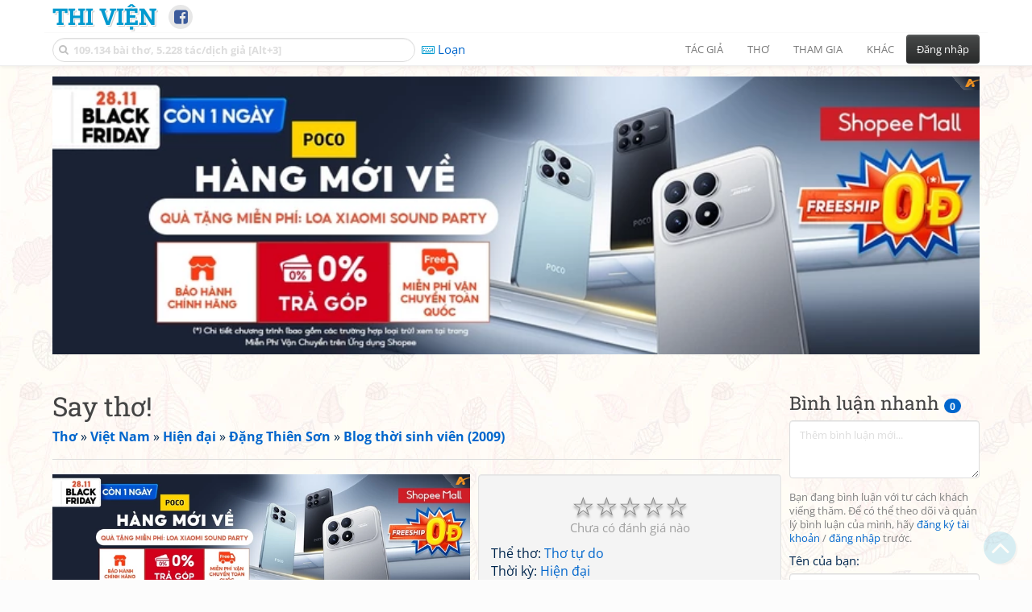

--- FILE ---
content_type: text/html; charset=UTF-8
request_url: https://www.thivien.net/%C4%90%E1%BA%B7ng-Thi%C3%AAn-S%C6%A1n/Say-th%C6%A1/poem-I-jCBJ24A9xi2-7-eKic0w
body_size: 29105
content:
<!DOCTYPE html>
		<html lang="vi">
		<head>
			<meta http-equiv="Content-Type" content="text/html; charset=utf-8" />
			<meta name="description" content="Cùng em đi hội thơ xuân
Trăng Nguyên Tiêu âu yếm làn da mỏng
Gót hồng ngược dốc “Thi Nhân”.

Ô kìa!
Ngọn cỏ đêm xuân níu váy em tự tình to nhỏ
Sương
                 Rơi
                            Ướt mái tóc mềm...

Thường ngày em vẫn xem…" />
			<meta name="keywords" content="Thivien,Thi viện,thơ,nhà thơ,Say thơ!,Thơ tự do,thơ mới,thơ hiện đại,Đặng Thiên Sơn,thơ Việt Nam" />
			<meta name="viewport" content="width=device-width, initial-scale=1.0, maximum-scale=1.0" />
			<title>Bài thơ: Say thơ! (Đặng Thiên Sơn)</title>
			<link rel="alternate" type="application/rss+xml" title="Những bài thơ mới nhất" href="/rss.php?Type=NewestPoems&amp;Count=20" />
			<link rel="alternate" type="application/rss+xml" title="Những tác giả mới nhất" href="/rss.php?Type=NewestAuthors&amp;Count=20" />
			
			<link rel="icon" type="image/png" sizes="192x192" href="/image/favicon/android-icon-192x192.png">
			<link rel="icon" type="image/png" sizes="96x96" href="/image/favicon/favicon-96x96.png">
			<link rel="icon" type="image/png" sizes="32x32" href="/image/favicon/favicon-32x32.png">
			<link rel="icon" type="image/png" sizes="16x16" href="/image/favicon/favicon-16x16.png">
			<link rel="manifest" href="/image/favicon/manifest.json">
			<link rel="apple-touch-icon" sizes="57x57" href="/image/favicon/apple-icon-57x57.png">
			<link rel="apple-touch-icon" sizes="60x60" href="/image/favicon/apple-icon-60x60.png">
			<link rel="apple-touch-icon" sizes="72x72" href="/image/favicon/apple-icon-72x72.png">
			<link rel="apple-touch-icon" sizes="76x76" href="/image/favicon/apple-icon-76x76.png">
			<link rel="apple-touch-icon" sizes="114x114" href="/image/favicon/apple-icon-114x114.png">
			<link rel="apple-touch-icon" sizes="120x120" href="/image/favicon/apple-icon-120x120.png">
			<link rel="apple-touch-icon" sizes="144x144" href="/image/favicon/apple-icon-144x144.png">
			<link rel="apple-touch-icon" sizes="152x152" href="/image/favicon/apple-icon-152x152.png">
			<link rel="apple-touch-icon" sizes="180x180" href="/image/favicon/apple-icon-180x180.png">
			<meta name="msapplication-TileColor" content="#ffffff">
			<meta name="msapplication-TileImage" content="/image/favicon/ms-icon-144x144.png">
			<meta name="theme-color" content="#ffffff">

			<link rel="canonical" href="https://www.thivien.net/%C4%90%E1%BA%B7ng-Thi%C3%AAn-S%C6%A1n/Say-th%C6%A1/poem-I-jCBJ24A9xi2-7-eKic0w" />
			
		<link rel="stylesheet" type="text/css" href="/lib/bootstrap/dist/css/thivien-bootstrap.min.1766894415.css">
		<script type="text/javascript" src="/lib/head.load.min-1.0.3.js"></script>
		<script type="text/javascript">
		var _UrlRewrite = true,
			_UrlBase = "/",
			_UserUID = null,
			_FacebookAppID = "456842347781417",
			_VNTypingMode = 3;

		head.load([{jQ: "https://code.jquery.com/jquery-2.2.4.min.js"}], function() {
			head.load([{BS: "/lib/bootstrap/dist/js/thivien-bootstrap.min.1707985913.js"},
					{TV: "/thivien.1769067708.js"}]);
		});
		head.load(["/lib/bootstrap/dist/css/thivien-bootstrap-theme.min.1766894415.css",
				"https://maxcdn.bootstrapcdn.com/font-awesome/4.7.0/css/font-awesome.min.css"]);
		</script><script async src="https://pagead2.googlesyndication.com/pagead/js/adsbygoogle.js?client=ca-pub-5466764586357052" crossorigin="anonymous"></script><script>
			  (adsbygoogle = window.adsbygoogle || []).push({
				google_ad_client: "ca-pub-5466764586357052",
				enable_page_level_ads: true
			  });
			</script>
			<meta property="fb:app_id" content="456842347781417" />
			<meta property="og:type" content="website" />
			<meta property="og:site_name" content="Thi Viện" />
			<meta property="og:locale" content="vi_VN" />
			<meta property="og:title" content="Bài thơ: Say thơ! (Đặng Thiên Sơn)" />
			<meta property="og:image" content="https://www.thivien.net/image/logo_on_top_facebook.jpg" />
			<meta property="og:url" content="https://www.thivien.net/%C4%90%E1%BA%B7ng-Thi%C3%AAn-S%C6%A1n/Say-th%C6%A1/poem-I-jCBJ24A9xi2-7-eKic0w" />
			<meta property="og:description" content="Cùng em đi hội thơ xuân
Trăng Nguyên Tiêu âu yếm làn da mỏng
Gót hồng ngược dốc “Thi Nhân”.

Ô kìa!
Ngọn cỏ đêm xuân níu váy em tự tình to nhỏ
Sương
                 Rơi
                            Ướt mái tóc mềm...

Thường ngày em vẫn xem…" />
				<script type="application/ld+json">{"@context":"http://schema.org/","@graph":[{"@type":"CreativeWorkSeries","name":"Say thơ!","author":{"@type":"Person","name":"Đặng Thiên Sơn","url":"/%C4%90%E1%BA%B7ng-Thi%C3%AAn-S%C6%A1n/author-0uYlzVdaLnwArAZ-l3vBzw"},"url":"/%C4%90%E1%BA%B7ng-Thi%C3%AAn-S%C6%A1n/Say-th%C6%A1/poem-I-jCBJ24A9xi2-7-eKic0w","dateCreated":"2018-10-29T01:28:46+07:00","datePublished":"2018-10-29T01:28:46+07:00","dateModified":"2018-10-29T09:05:25+07:00","isPartOf":{"@type":"CreativeWorkSeries","name":"Blog thời sinh viên (2009)","url":"/%C4%90%E1%BA%B7ng-Thi%C3%AAn-S%C6%A1n/Blog-th%E1%BB%9Di-sinh-vi%C3%AAn-2009/group-2yC04MOvPNTRwwXW46Neyw"}},{"@type":"BreadcrumbList","itemListElement":[{"@type":"ListItem","position":1,"item":{"@id":"/all-countries.php","name":"Thơ"}},{"@type":"ListItem","position":2,"item":{"@id":"/Vi%E1%BB%87t-Nam/country-2","name":"Việt Nam"}},{"@type":"ListItem","position":3,"item":{"@id":"/search-author.php?Country=2&Age[]=3","name":"Hiện đại"}},{"@type":"ListItem","position":4,"item":{"@id":"/%C4%90%E1%BA%B7ng-Thi%C3%AAn-S%C6%A1n/author-0uYlzVdaLnwArAZ-l3vBzw","name":"Đặng Thiên Sơn"}},{"@type":"ListItem","position":5,"item":{"@id":"/%C4%90%E1%BA%B7ng-Thi%C3%AAn-S%C6%A1n/Blog-th%E1%BB%9Di-sinh-vi%C3%AAn-2009/group-2yC04MOvPNTRwwXW46Neyw","name":"Blog thời sinh viên (2009)"}}]}]}</script><script async src="https://www.googletagmanager.com/gtag/js?id=G-S77X7GFNH7"></script>
		<script>
		window.dataLayer = window.dataLayer || [];
		function gtag(){dataLayer.push(arguments);}
		gtag('js', new Date());
		gtag('config', 'G-S77X7GFNH7');
		</script>
		<link rel="author" href="/%C4%90%E1%BA%B7ng-Thi%C3%AAn-S%C6%A1n/author-0uYlzVdaLnwArAZ-l3vBzw" />
				<link rel="publisher" href="/tanthanhan/member-5I25QoGB_dP5hOjIPhEriQ" />
				<link rel="up" href="/%C4%90%E1%BA%B7ng-Thi%C3%AAn-S%C6%A1n/Blog-th%E1%BB%9Di-sinh-vi%C3%AAn-2009/group-2yC04MOvPNTRwwXW46Neyw" /></head>
			<body style="background-image: url('/image/bkimg-lib-new.webp')">
	<div id="fb-root"></div>
			<script async defer crossorigin="anonymous" src="https://connect.facebook.net/en_US/sdk.js#xfbml=1&version=v14.0&appId=456842347781417&autoLogAppEvents=1" nonce="nMgBOcNZ"></script>
			<div id="atn-950a4152c2b4aa3ad78bdd6b366cc179" style="position:fixed;right:20px;top:40%;z-index:9999"><script async src="https://ajsc.yodimedia.com/code/9/5/950a4152c2b4aa3ad78bdd6b366cc179.js" crossorigin="anonymous"></script></div><div id="atn-158f3069a435b314a80bdcb024f8e422" style="width:100%"><script async src="https://ajsc.yodimedia.com/code/1/5/158f3069a435b314a80bdcb024f8e422.js" crossorigin="anonymous"></script></div><nav id="HeadBar" class="navbar navbar-default navbar-fixed-top">
			<div id="HB-First" class="container">
				<a class="title navbar-brand nav-menu-head" href="/">Thi Viện</a>
				
				<div id="shareicons">
					<a id="fbpage" class="fa fa-facebook-square share-icon" target="_blank" href="https://www.facebook.com/thivien.net"
						data-toggle="tooltip" data-placement="bottom" title="Trang Thi Viện trên Facebook"></a>
				</div>	</div>
			
			<div id="HB-Second" class="container">
				<div class="navbar-header">
					<a class="title navbar-brand nav-menu-head reduced-shown" href="/">
						<i class="fa fa-lg fa-home" style="font-size:170%"></i>
					</a>

					<div id="QuickSearch">
						<i id="QSIcon" class="fa fa-search"></i>
						<input id="QSInput" type="text" class="form-control" placeholder="109.134 bài thơ, 5.228 tác/dịch giả [Alt+3]"  accesskey="3" />
						<span id="QSClose" class="close" onclick="QS_OnClose()">×</span>
						<div id="QSChooser" class="popup-window">
							<ul id="QSOptions">
								<li><a href="javascript:void(0)" class="qs-quick-option" onclick="QS_QuickResult('author', 'Name', 0)">Tên tác giả/dịch giả</a>
									<a href="javascript:void(0)" class="qs-full-option" onclick="QS_SearchResult('author', 'Name')"><i class="fa fa-search-plus"></i></a></li>
								<li><a href="javascript:void(0)" class="qs-quick-option" onclick="QS_QuickResult('poem', 'Title', 0)">Tên bài thơ @Tên tác giả</a>
									<a href="javascript:void(0)" class="qs-full-option" onclick="QS_SearchResult('poem', 'Title')"><i class="fa fa-search-plus"></i></a></li>
								<li><a href="javascript:void(0)" class="qs-quick-option" onclick="QS_QuickResult('poem', 'Content', 0)">Nội dung bài thơ @Tên tác giả</a>
									<a href="javascript:void(0)" class="qs-full-option" onclick="QS_SearchResult('poem', 'Content')"><i class="fa fa-search-plus"></i></a></li>
								<li><a href="javascript:void(0)" class="qs-quick-option" onclick="QS_QuickResult('poem-group', 'Title', 0)">Tên nhóm bài thơ @Tên tác giả</a>
									<a href="javascript:void(0)" class="qs-full-option" onclick="QS_SearchResult('poem-group', 'Title')"><i class="fa fa-search-plus"></i></a></li>
								<li><a href="javascript:void(0)" class="qs-quick-option" onclick="QS_QuickResult('forum-topic', 'Title', 0)">Tên chủ đề diễn đàn</a>
									<a href="javascript:void(0)" class="qs-full-option" onclick="QS_SearchResult('forum-topic', 'Title')"><i class="fa fa-search-plus"></i></a></li>
								<li><a href="javascript:void(0)" onclick="QS_UseGoogle()">Tìm với <span style="color:blue">G</span><span style="color:red">o</span><span style="color:#777700">o</span><span style="color:blue">g</span><span style="color:green">l</span><span style="color:red">e</span></a></li>
							</ul>
							<div id="QSResult"></div>
						</div>
					</div>
					
					<span id="VNMode" class="reduced-hidden" onclick="ToggleVNTypingMode()"
						data-toggle="tooltip" data-placement="bottom" title="Chế độ gõ tiếng Việt (đặt mặc định trong Trang cá nhân)">
							<i class="fa fa-icon fa-keyboard-o"></i><span></span>
					</span>

					<button type="button" class="navbar-toggle collapsed" data-toggle="collapse" data-target="#MainMenu"
							style="position:absolute; top:0; right:0; background-color:white">
						<span class="sr-only">Toggle navigation</span>
						<span class="icon-bar"></span>
						<span class="icon-bar"></span>
						<span class="icon-bar"></span>
					</button>
				</div>
				
				<div id="MainMenu" class="navbar-collapse collapse navbar-right">
					<ul class="nav navbar-nav">
						<li class="dropdown">
							<a href="#" class="dropdown-toggle nav-menu-head" data-toggle="dropdown" role="button" aria-expanded="false">Tác giả</a>
							<ul class="dropdown-menu" role="menu">
								<li><a href="/search-author.php">Danh sách tác giả</a></li>
								<li><a href="/search-author.php?Country=2">Tác giả Việt Nam</a></li>
								<li><a href="/search-author.php?Country=3">Tác giả Trung Quốc</a></li>
								<li><a href="/search-author.php?Country=6">Tác giả Nga</a></li>
								<li class="divider"></li>
								<li><a href="/all-countries.php">Danh sách nước</a></li><li><a href="/search-poem-group.php">Danh sách nhóm bài thơ</a></li><li class="divider"></li>
								<li><a href="/add-author.php">Thêm tác giả...</a></li>
							</ul>
						</li>
						
						<li class="dropdown">
							<a href="#" class="dropdown-toggle nav-menu-head" data-toggle="dropdown" role="button" aria-expanded="false">Thơ</a>
							<ul class="dropdown-menu" role="menu">
								<li><a href="/topics.php">Các chuyên mục</a></li>
								<li><a href="/search-poem.php">Tìm thơ...</a></li><li class="divider"></li>
								<li><a href="/search-poem.php?Country=2">Thơ Việt Nam</a></li>
								<li><a href="/search-poem.php?Country=2&amp;Age[]=1">Cổ thi Việt Nam</a></li>
								<li><a href="/search-poem.php?Country=2&amp;Age[]=3">Thơ Việt Nam hiện đại</a></li>
								<li class="divider"></li>
								<li><a href="/search-poem.php?Country=3">Thơ Trung Quốc</a></li>
								<li><a href="/search-poem.php?Country=3&amp;Age[]=11">Đường thi</a></li>
								<li><a href="/search-poem.php?PoemType=9">Thơ Đường luật</a></li>
								<li><a href="/search-poem.php?Country=3&amp;Age[]=12&amp;Age[]=13&amp;PoemType=11">Tống từ</a></li>
								<li class="divider"></li>
								<li><a href="/add-poem--choose-type.php">Thêm bài thơ...</a></li>
							</ul>
						</li>
						
						<li class="dropdown">
							<a href="#" class="dropdown-toggle nav-menu-head" data-toggle="dropdown" role="button" aria-expanded="false">Tham gia</a>
							<ul class="dropdown-menu" role="menu">
								<li><a href="/forum">Diễn đàn</a></li>
								<li><a href="/forum-new-topics.php">Các chủ đề mới</a></li>
								<li><a href="/forum-active-topics.php">Các chủ đề có bài mới</a></li>
								<li><a href="/forum-search.php">Tìm bài viết...</a></li>
								<li class="divider"></li>
								<li><a href="/m-poems">Thơ thành viên</a></li>
								<li><a href="/mp-search-group.php">Danh sách nhóm</a></li>
								<li><a href="/mp-search-poem.php">Danh sách thơ</a></li></ul>
						</li>
						
						<li class="dropdown">
							<a href="#" class="dropdown-toggle nav-menu-head" data-toggle="dropdown" role="button" aria-expanded="false">Khác</a>
							<ul class="dropdown-menu" role="menu">
								<li><a href="/policy.php">Chính sách bảo mật thông tin</a></li>
								<li><a href="/statistics.php">Thống kê</a></li>
								<li><a href="/search-member.php">Danh sách thành viên</a></li>
								<li class="divider"></li>
								<li><a href="https://hvdic.thivien.net/" target="_blank">Từ điển Hán Việt trực tuyến</a></li>
								<li><a href="/VietUni/" target="_blank">Đổi mã font tiếng Việt</a></li>
							</ul>
						</li>
					</ul>
							<button type="button" class="btn btn-default navbar-btn navbar-right" data-toggle="modal" data-keyboard="true" data-target="#LoginDlg">Đăng nhập</button>
							</div>
			</div>
			
			<a id="ScrollToTop" href="javascript:void(0)" onclick="ScrollTo(0)">
				<i class="fa fa-3x fa-angle-up"></i>
			</a>
		</nav>
		<div class="modal fade" tabindex="-1" id="LoginDlg">
			<div class="modal-dialog">
			  <div class="modal-content">
				<div class="modal-header">
				  <button type="button" class="close" data-dismiss="modal" aria-hidden="true">×</button>
				  <h4 class="modal-title">Đăng nhập</h4>
				</div>
				<div class="modal-body">
					<form class="form-horizontal" method="post" action="/login.php">
					  <input type="hidden" value="Login" name="Mode" />
					  <input type="hidden" name="BackAddr" value="/%C4%90%E1%BA%B7ng-Thi%C3%AAn-S%C6%A1n/Say-th%C6%A1/poem-I-jCBJ24A9xi2-7-eKic0w" />
					  <div class="form-group">
						<label class="control-label col-sm-3" for="Login">Tên đăng nhập:</label>
						<div class="col-sm-9">
						  <input type="text" class="form-control input-sm" name="Login" id="Login" placeholder="Tên đăng nhập">
						</div>
					  </div>
					  <div class="form-group">
						<label class="control-label col-sm-3" for="Password">Mật khẩu:</label>
						<div class="col-sm-9">
						  <input type="password" class="form-control input-sm" name="Password" id="Password" placeholder="Mật khẩu">
						</div>
					  </div>
					  <div class="form-group"> 
						<div class="col-sm-offset-3 col-sm-9">
						  <div class="checkbox">
							<label><input type="checkbox" name="RememberMe" id="RememberMe" /> Nhớ đăng nhập</label>
						  </div>
						</div>
					  </div>
					  <div class="form-group">
						<div class="col-sm-offset-3 col-sm-9">
						  <button type="submit" class="btn btn-primary">Đăng nhập</button>
						  <a class="btn btn-default" href="/recoverpsw.php">Quên mật khẩu?</a>
						</div>
					  </div>
					</form>
				</div>
				<div class="modal-footer">	<a class="btn btn-default" href="https://www.thivien.net/notice-view.php?ID=123"><img data-toggle="tooltip" title="Tài khoản Facebook"  src="/image/facebook-logo.png" style="height:16px; vertical-align:top" /> Đăng nhập bằng Facebook</a>		<a class="btn btn-default" href="/register.php">Đăng ký</a>
				</div>
			  </div>
			</div>
		</div>
		<div class="above-page-content container"><div style="text-align: center; padding-bottom: 10px"><div class="adsense-unit" data-ad-unit="banner" data-atn-id="atn-18997733ec258a9fcaf239cc55d53363" data-atn-src="https://ajsc.yodimedia.com/code/1/8/18997733ec258a9fcaf239cc55d53363.js">
				<ins class="adsbygoogle"
						style="display:block"
						data-ad-client="ca-pub-5466764586357052"
						data-ad-slot="2707489529"
						data-ad-format="horizontal,rectangle"
						data-full-width-responsive="true"></ins>
				<script>(adsbygoogle = window.adsbygoogle || []).push({});</script>
			</div></div></div><div class="page-content container"><div class="page-content-right-column">
				<div class="content"><div class="quick-comments-section small">
			<h3>Bình luận nhanh <span class="badge">0</span></h3>		<div class="quick-comment-form">
			<div>
				<input type="hidden" class="content-type" value="4">
				<input type="hidden" class="content-id" value="77054">
				<input type="hidden" class="target-url" value="/%C4%90%E1%BA%B7ng-Thi%C3%AAn-S%C6%A1n/Say-th%C6%A1/poem-I-jCBJ24A9xi2-7-eKic0w">
				
				<div class="form-group">
					<textarea class="form-control comment-content" rows="3" placeholder="Thêm bình luận mới..." required style="width: 100%"></textarea>
				</div>
				
															<p class="text-muted" style="margin-top: 10px; font-size: 85%;">
							Bạn đang bình luận với tư cách khách viếng thăm. Để có thể theo dõi và quản lý bình luận của mình, hãy
							<a href="/register.php">đăng ký tài khoản</a> / <a href="#" data-toggle="modal" data-target="#LoginDlg">đăng nhập</a> trước.
						</p>

						<div class="form-group">
							<label>Tên của bạn:</label>
							<input type="text" class="form-control guest-name" required maxlength="100" style="width: 100%">
						</div>

						<div class="form-group">
							<label>Thông tin liên hệ:</label>
							<input type="text" class="form-control guest-contact" placeholder="Email / địa chỉ / link facebook..." required maxlength="256" style="width: 100%">
						</div>

						<div class="shown-on-action" style="display: none;">
							<div class="form-group captcha-container">
								<label>Xác nhận bạn không phải người máy:</label>
								<div class="g-recaptcha" data-sitekey="6LfU-ygTAAAAAKuRmEjaXZU6JOycycrSXV8V04-6"></div>
							</div>
						</div>
										
					<button type="button" class="btn btn-sm btn-primary submit-btn">Gửi bình luận</button>
							</div>
		</div>
		
				<script src="https://www.google.com/recaptcha/api.js?hl=vi" async defer></script>
		
		<script>
		head.ready("TV", function() {
			// Prefill guest name from localStorage if available
			try {
				var savedGuestName = localStorage.getItem('quickCommentGuestName');
				if (savedGuestName) {
					var nameInput = $('.quick-comment-form .guest-name');
					if (nameInput.length && !nameInput.val()) nameInput.val(savedGuestName);
				}
			} catch(e) {}

			$('.quick-comment-form .comment-content').on('input', function() {
				const div = $('.quick-comment-form .shown-on-action');
				if (!div.is(':visible')) div.slideDown('fast');
			});

			$('.quick-comment-form .submit-btn').click(function() {
				OnSubmitQuickComment(this, true);
			});
		});
		</script>

		<div class="adsense-unit" data-ad-unit="shortcol" data-atn-id="atn-6ecbdd6ec859d284dc13885a37ce8d81" data-atn-src="https://ajsc.yodimedia.com/code/6/e/6ecbdd6ec859d284dc13885a37ce8d81.js">
				<ins class="adsbygoogle"
						style="display:block"
						data-ad-client="ca-pub-5466764586357052"
						data-ad-slot="4323823526"
						data-ad-format="rectangle,horizontal"
						data-full-width-responsive="true"></ins>
				<script>(adsbygoogle = window.adsbygoogle || []).push({});</script>
			</div><p></p></div></div>
			</div><div class="page-content-main">
		<div class="sticky-top">		<header class="page-header">
						<h1>Say thơ!</h1><p class="breadcrum"><a href="/all-countries.php" title="111 nước"><b>Thơ</b></a> » <a href="/Vi%E1%BB%87t-Nam/country-2" title="2343 tác giả"><b>Việt Nam</b></a> » <a href="/search-author.php?Country=2&amp;Age[]=3" title="1513 tác giả"><b>Hiện đại</b></a> » <a href="/%C4%90%E1%BA%B7ng-Thi%C3%AAn-S%C6%A1n/author-0uYlzVdaLnwArAZ-l3vBzw" title="91 bài thơ"><b>Đặng Thiên Sơn</b></a> » <a href="/%C4%90%E1%BA%B7ng-Thi%C3%AAn-S%C6%A1n/Blog-th%E1%BB%9Di-sinh-vi%C3%AAn-2009/group-2yC04MOvPNTRwwXW46Neyw" title="36 bài thơ"><b>Blog thời sinh viên (2009)</b></a></p>		</header>
					<div class="clearfix-overflow"><div class="summary-pane"><div class="summary-section"><div class="rating-full"><span class="rating-stars rating-class-0" data-score="0"><i class="star-icon" onclick="SendRating(this,4,'I-jCBJ24A9xi2-7-eKic0w',5)" data-toggle="tooltip" title="Tuyệt vời">☆</i><i class="star-icon" onclick="SendRating(this,4,'I-jCBJ24A9xi2-7-eKic0w',4)" data-toggle="tooltip" title="Hay">☆</i><i class="star-icon" onclick="SendRating(this,4,'I-jCBJ24A9xi2-7-eKic0w',3)" data-toggle="tooltip" title="Bình thường">☆</i><i class="star-icon" onclick="SendRating(this,4,'I-jCBJ24A9xi2-7-eKic0w',2)" data-toggle="tooltip" title="Không hay">☆</i><i class="star-icon" onclick="SendRating(this,4,'I-jCBJ24A9xi2-7-eKic0w',1)" data-toggle="tooltip" title="Tồi">☆</i></span> <span class="rating-status-none">Chưa có đánh giá nào</span></div>Thể thơ: <a href="/search-poem.php?PoemType=20">Thơ tự do</a><br/>Thời kỳ: <a href="/search-poem.php?Country=2&amp;Age[]=3">Hiện đại</a><br/></div><div class="summary-section">
						<ul><li><i class="fa fa-icon fa-comments"></i> <a href="javascript:void(0)" data-toggle="modal" data-keyboard="true" data-target="#LoginDlg">Trả lời</a></li><li><i class="fa fa-icon fa-print"></i> <a href="javascript:OpenPrintPoemPage('I-jCBJ24A9xi2-7-eKic0w')">In bài thơ</a></li></ul>
					</div><div class="summary-section"><h4 class="ShowHideBlockTitle" onclick="ShowHideOnClick(this, '#ShowHide4_cnt')">
				<i class="sh-btn fa fa-minus-circle"></i> Một số bài cùng tác giả</h4>
			<div id="ShowHide4_cnt" style="display:block; padding-bottom:10px">- <a href="/%C4%90%E1%BA%B7ng-Thi%C3%AAn-S%C6%A1n/Anh-em-trai/poem-iBk-ReeWPBLKyBYQS-6a1A">Anh em trai</a><br/>- <a href="/%C4%90%E1%BA%B7ng-Thi%C3%AAn-S%C6%A1n/Chi%E1%BB%81u-cu%E1%BB%91i-n%C4%83m/poem-C3XPu_b1TyrulxX5DvK-Ig">Chiều cuối năm</a><br/>- <a href="/%C4%90%E1%BA%B7ng-Thi%C3%AAn-S%C6%A1n/Qu%C3%A0-t%E1%BA%B7ng-m%E1%BA%B9/poem-pXbvh1xT8RqSd119j9_C_A">Quà tặng mẹ!</a><br/>- <a href="/%C4%90%E1%BA%B7ng-Thi%C3%AAn-S%C6%A1n/C%E1%BA%A1nh-%C4%91%C6%B0%E1%BB%9Dng-ray-xe-l%E1%BB%ADa/poem-KwUOm5UdNn9szrHNCCOSkQ">Cạnh đường ray xe lửa</a><br/>- <a href="/%C4%90%E1%BA%B7ng-Thi%C3%AAn-S%C6%A1n/C%E1%BB%8F-lau/poem-cTJkOcB1cVBSQfDsGSDJmA">Cỏ lau</a></div><h4 class="ShowHideBlockTitle" onclick="ShowHideOnClick(this, '#ShowHide5_cnt')">
				<i class="sh-btn fa fa-minus-circle"></i> Một số bài cùng nguồn tham khảo</h4>
			<div id="ShowHide5_cnt" style="display:block; padding-bottom:10px">- <a href="/%C4%90%E1%BA%B7ng-Thi%C3%AAn-S%C6%A1n/Anh-em-trai/poem-iBk-ReeWPBLKyBYQS-6a1A">Anh em trai</a>
						(<a href="/%C4%90%E1%BA%B7ng-Thi%C3%AAn-S%C6%A1n/author-0uYlzVdaLnwArAZ-l3vBzw">Đặng Thiên Sơn</a>)<br/>- <a href="/%C4%90%E1%BA%B7ng-Thi%C3%AAn-S%C6%A1n/Chi%E1%BB%81u-cu%E1%BB%91i-n%C4%83m/poem-C3XPu_b1TyrulxX5DvK-Ig">Chiều cuối năm</a>
						(<a href="/%C4%90%E1%BA%B7ng-Thi%C3%AAn-S%C6%A1n/author-0uYlzVdaLnwArAZ-l3vBzw">Đặng Thiên Sơn</a>)<br/>- <a href="/%C4%90%E1%BA%B7ng-Thi%C3%AAn-S%C6%A1n/Qu%C3%A0-t%E1%BA%B7ng-m%E1%BA%B9/poem-pXbvh1xT8RqSd119j9_C_A">Quà tặng mẹ!</a>
						(<a href="/%C4%90%E1%BA%B7ng-Thi%C3%AAn-S%C6%A1n/author-0uYlzVdaLnwArAZ-l3vBzw">Đặng Thiên Sơn</a>)<br/>- <a href="/%C4%90%E1%BA%B7ng-Thi%C3%AAn-S%C6%A1n/C%E1%BB%8F-lau/poem-cTJkOcB1cVBSQfDsGSDJmA">Cỏ lau</a>
						(<a href="/%C4%90%E1%BA%B7ng-Thi%C3%AAn-S%C6%A1n/author-0uYlzVdaLnwArAZ-l3vBzw">Đặng Thiên Sơn</a>)<br/>- <a href="/%C4%90%E1%BA%B7ng-Thi%C3%AAn-S%C6%A1n/Blog-th%E1%BB%9Di-sinh-vi%C3%AAn/poem-TjDXYHNlU6ivU5dqdxVJ6A">Blog thời sinh viên</a>
						(<a href="/%C4%90%E1%BA%B7ng-Thi%C3%AAn-S%C6%A1n/author-0uYlzVdaLnwArAZ-l3vBzw">Đặng Thiên Sơn</a>)</div></div><div class="small summary-section gray">
					<p>Đăng bởi <a href="/tanthanhan/member-5I25QoGB_dP5hOjIPhEriQ">tanthanhan</a>
						vào 29/10/2018 01:28, đã sửa 1 lần,
					lần cuối bởi <a href="/Admin/member-6azYVLxBQ7V-btKf3qVRNg">Admin</a>
					vào 29/10/2018 09:05</p></div>
				</div><div class="summary-pane-complement"><div style="text-align: center; padding-bottom: 10px"><div class="adsense-unit" data-ad-unit="bigrect" data-atn-id="atn-18997733ec258a9fcaf239cc55d53363" data-atn-src="https://ajsc.yodimedia.com/code/1/8/18997733ec258a9fcaf239cc55d53363.js">
				<ins class="adsbygoogle"
						style="display:block"
						data-ad-client="ca-pub-5466764586357052"
						data-ad-slot="4365411601"
						data-ad-format="rectangle,horizontal"
						data-full-width-responsive="true"></ins>
				<script>(adsbygoogle = window.adsbygoogle || []).push({});</script>
			</div></div></div><div class="poem-content"><img class="author-poster-cert pull-right" src="/image/icon_cert_gold.svg" data-toggle="tooltip" title="Bài thơ được chính tác giả cung cấp cho Thi Viện hoặc người gửi" /><p>Cùng em đi hội thơ xuân<br/>Trăng Nguyên Tiêu âu yếm làn da mỏng<br/>Gót hồng ngược dốc “Thi Nhân”.<br/><br/>Ô kìa!<br/>Ngọn cỏ đêm xuân níu váy em tự tình to nhỏ<br/>Sương<br/> &nbsp;&nbsp;&nbsp;&nbsp;&nbsp;&nbsp;&nbsp;&nbsp;&nbsp;&nbsp;&nbsp;&nbsp;&nbsp;&nbsp;&nbsp;&nbsp;Rơi<br/> &nbsp;&nbsp;&nbsp;&nbsp;&nbsp;&nbsp;&nbsp;&nbsp;&nbsp;&nbsp;&nbsp;&nbsp;&nbsp;&nbsp;&nbsp;&nbsp;&nbsp;&nbsp;&nbsp;&nbsp;&nbsp;&nbsp;&nbsp;&nbsp;&nbsp;&nbsp;&nbsp;Ướt mái tóc mềm...<br/><br/>Thường ngày em vẫn xem thơ như trò chơi quái gở<br/>Thế mà đêm nay em gồng mình không thở<br/>Tận hưởng phút thăng hoa của trò chơi xiếc chữ<br/>Ngôn ngữ động phòng<br/>Vần điệu ái ân<br/>Phát ra qua giọng ngâm quyến rũ<br/>Em <br/> &nbsp;&nbsp;&nbsp;&nbsp;&nbsp;&nbsp;&nbsp;&nbsp;rơi<br/> &nbsp;&nbsp;&nbsp;&nbsp;&nbsp;&nbsp;&nbsp;&nbsp;&nbsp;&nbsp;&nbsp;&nbsp;&nbsp;&nbsp;&nbsp;vào cõi mơ...<br/><br/>Tan hội rồi em vẫn còn say<br/>Hơi men thơ ấm hồng đôi má<br/>Anh phát hiện ra một điều kì lạ<br/>Em đang làm thơ...</p></div><div class="small"><br/>Nguồn: Đặng Thiên Sơn, <a href="/search-poem.php?SourceName=blog+th%E1%BB%9Di+sinh+vi%C3%AAn"><i>Blog thời sinh viên</i></a>, NXB Thanh niên, 2009</div></div><script type="text/javascript">
	head.ready("TV", function() {
		$(document).bind("keydown", "ctrl+p", () => OpenPrintPoemPage("I-jCBJ24A9xi2-7-eKic0w"));});
</script>			<div class="clearfix"></div>
				</div>
			</div>
		</div><div id="footer" class="container"><div style="text-align: center; padding-top: 10px; padding-bottom: 10px"><div class="adsense-unit" data-ad-unit="banner" data-atn-id="atn-18997733ec258a9fcaf239cc55d53363" data-atn-src="https://ajsc.yodimedia.com/code/1/8/18997733ec258a9fcaf239cc55d53363.js">
				<ins class="adsbygoogle"
						style="display:block"
						data-ad-client="ca-pub-5466764586357052"
						data-ad-slot="2707489529"
						data-ad-format="horizontal,rectangle"
						data-full-width-responsive="true"></ins>
				<script>(adsbygoogle = window.adsbygoogle || []).push({});</script>
			</div></div><p id="bottom-bar" class="small">&copy; 2004-2026 Vanachi<a href="/rss-info.php" style="float:right"><i class="fa fa-icon fa-rss-square"></i>RSS</a></p></div><script type='text/javascript'>
		gtag('event', 'thivien', {logged_in: "no", device_type: "pc", section: "Library", poem_type: "1"});
		</script></body>
		</html>

--- FILE ---
content_type: text/html; charset=utf-8
request_url: https://www.google.com/recaptcha/api2/anchor?ar=1&k=6LfU-ygTAAAAAKuRmEjaXZU6JOycycrSXV8V04-6&co=aHR0cHM6Ly93d3cudGhpdmllbi5uZXQ6NDQz&hl=vi&v=N67nZn4AqZkNcbeMu4prBgzg&size=normal&anchor-ms=20000&execute-ms=30000&cb=afxcywyye1d6
body_size: 49472
content:
<!DOCTYPE HTML><html dir="ltr" lang="vi"><head><meta http-equiv="Content-Type" content="text/html; charset=UTF-8">
<meta http-equiv="X-UA-Compatible" content="IE=edge">
<title>reCAPTCHA</title>
<style type="text/css">
/* cyrillic-ext */
@font-face {
  font-family: 'Roboto';
  font-style: normal;
  font-weight: 400;
  font-stretch: 100%;
  src: url(//fonts.gstatic.com/s/roboto/v48/KFO7CnqEu92Fr1ME7kSn66aGLdTylUAMa3GUBHMdazTgWw.woff2) format('woff2');
  unicode-range: U+0460-052F, U+1C80-1C8A, U+20B4, U+2DE0-2DFF, U+A640-A69F, U+FE2E-FE2F;
}
/* cyrillic */
@font-face {
  font-family: 'Roboto';
  font-style: normal;
  font-weight: 400;
  font-stretch: 100%;
  src: url(//fonts.gstatic.com/s/roboto/v48/KFO7CnqEu92Fr1ME7kSn66aGLdTylUAMa3iUBHMdazTgWw.woff2) format('woff2');
  unicode-range: U+0301, U+0400-045F, U+0490-0491, U+04B0-04B1, U+2116;
}
/* greek-ext */
@font-face {
  font-family: 'Roboto';
  font-style: normal;
  font-weight: 400;
  font-stretch: 100%;
  src: url(//fonts.gstatic.com/s/roboto/v48/KFO7CnqEu92Fr1ME7kSn66aGLdTylUAMa3CUBHMdazTgWw.woff2) format('woff2');
  unicode-range: U+1F00-1FFF;
}
/* greek */
@font-face {
  font-family: 'Roboto';
  font-style: normal;
  font-weight: 400;
  font-stretch: 100%;
  src: url(//fonts.gstatic.com/s/roboto/v48/KFO7CnqEu92Fr1ME7kSn66aGLdTylUAMa3-UBHMdazTgWw.woff2) format('woff2');
  unicode-range: U+0370-0377, U+037A-037F, U+0384-038A, U+038C, U+038E-03A1, U+03A3-03FF;
}
/* math */
@font-face {
  font-family: 'Roboto';
  font-style: normal;
  font-weight: 400;
  font-stretch: 100%;
  src: url(//fonts.gstatic.com/s/roboto/v48/KFO7CnqEu92Fr1ME7kSn66aGLdTylUAMawCUBHMdazTgWw.woff2) format('woff2');
  unicode-range: U+0302-0303, U+0305, U+0307-0308, U+0310, U+0312, U+0315, U+031A, U+0326-0327, U+032C, U+032F-0330, U+0332-0333, U+0338, U+033A, U+0346, U+034D, U+0391-03A1, U+03A3-03A9, U+03B1-03C9, U+03D1, U+03D5-03D6, U+03F0-03F1, U+03F4-03F5, U+2016-2017, U+2034-2038, U+203C, U+2040, U+2043, U+2047, U+2050, U+2057, U+205F, U+2070-2071, U+2074-208E, U+2090-209C, U+20D0-20DC, U+20E1, U+20E5-20EF, U+2100-2112, U+2114-2115, U+2117-2121, U+2123-214F, U+2190, U+2192, U+2194-21AE, U+21B0-21E5, U+21F1-21F2, U+21F4-2211, U+2213-2214, U+2216-22FF, U+2308-230B, U+2310, U+2319, U+231C-2321, U+2336-237A, U+237C, U+2395, U+239B-23B7, U+23D0, U+23DC-23E1, U+2474-2475, U+25AF, U+25B3, U+25B7, U+25BD, U+25C1, U+25CA, U+25CC, U+25FB, U+266D-266F, U+27C0-27FF, U+2900-2AFF, U+2B0E-2B11, U+2B30-2B4C, U+2BFE, U+3030, U+FF5B, U+FF5D, U+1D400-1D7FF, U+1EE00-1EEFF;
}
/* symbols */
@font-face {
  font-family: 'Roboto';
  font-style: normal;
  font-weight: 400;
  font-stretch: 100%;
  src: url(//fonts.gstatic.com/s/roboto/v48/KFO7CnqEu92Fr1ME7kSn66aGLdTylUAMaxKUBHMdazTgWw.woff2) format('woff2');
  unicode-range: U+0001-000C, U+000E-001F, U+007F-009F, U+20DD-20E0, U+20E2-20E4, U+2150-218F, U+2190, U+2192, U+2194-2199, U+21AF, U+21E6-21F0, U+21F3, U+2218-2219, U+2299, U+22C4-22C6, U+2300-243F, U+2440-244A, U+2460-24FF, U+25A0-27BF, U+2800-28FF, U+2921-2922, U+2981, U+29BF, U+29EB, U+2B00-2BFF, U+4DC0-4DFF, U+FFF9-FFFB, U+10140-1018E, U+10190-1019C, U+101A0, U+101D0-101FD, U+102E0-102FB, U+10E60-10E7E, U+1D2C0-1D2D3, U+1D2E0-1D37F, U+1F000-1F0FF, U+1F100-1F1AD, U+1F1E6-1F1FF, U+1F30D-1F30F, U+1F315, U+1F31C, U+1F31E, U+1F320-1F32C, U+1F336, U+1F378, U+1F37D, U+1F382, U+1F393-1F39F, U+1F3A7-1F3A8, U+1F3AC-1F3AF, U+1F3C2, U+1F3C4-1F3C6, U+1F3CA-1F3CE, U+1F3D4-1F3E0, U+1F3ED, U+1F3F1-1F3F3, U+1F3F5-1F3F7, U+1F408, U+1F415, U+1F41F, U+1F426, U+1F43F, U+1F441-1F442, U+1F444, U+1F446-1F449, U+1F44C-1F44E, U+1F453, U+1F46A, U+1F47D, U+1F4A3, U+1F4B0, U+1F4B3, U+1F4B9, U+1F4BB, U+1F4BF, U+1F4C8-1F4CB, U+1F4D6, U+1F4DA, U+1F4DF, U+1F4E3-1F4E6, U+1F4EA-1F4ED, U+1F4F7, U+1F4F9-1F4FB, U+1F4FD-1F4FE, U+1F503, U+1F507-1F50B, U+1F50D, U+1F512-1F513, U+1F53E-1F54A, U+1F54F-1F5FA, U+1F610, U+1F650-1F67F, U+1F687, U+1F68D, U+1F691, U+1F694, U+1F698, U+1F6AD, U+1F6B2, U+1F6B9-1F6BA, U+1F6BC, U+1F6C6-1F6CF, U+1F6D3-1F6D7, U+1F6E0-1F6EA, U+1F6F0-1F6F3, U+1F6F7-1F6FC, U+1F700-1F7FF, U+1F800-1F80B, U+1F810-1F847, U+1F850-1F859, U+1F860-1F887, U+1F890-1F8AD, U+1F8B0-1F8BB, U+1F8C0-1F8C1, U+1F900-1F90B, U+1F93B, U+1F946, U+1F984, U+1F996, U+1F9E9, U+1FA00-1FA6F, U+1FA70-1FA7C, U+1FA80-1FA89, U+1FA8F-1FAC6, U+1FACE-1FADC, U+1FADF-1FAE9, U+1FAF0-1FAF8, U+1FB00-1FBFF;
}
/* vietnamese */
@font-face {
  font-family: 'Roboto';
  font-style: normal;
  font-weight: 400;
  font-stretch: 100%;
  src: url(//fonts.gstatic.com/s/roboto/v48/KFO7CnqEu92Fr1ME7kSn66aGLdTylUAMa3OUBHMdazTgWw.woff2) format('woff2');
  unicode-range: U+0102-0103, U+0110-0111, U+0128-0129, U+0168-0169, U+01A0-01A1, U+01AF-01B0, U+0300-0301, U+0303-0304, U+0308-0309, U+0323, U+0329, U+1EA0-1EF9, U+20AB;
}
/* latin-ext */
@font-face {
  font-family: 'Roboto';
  font-style: normal;
  font-weight: 400;
  font-stretch: 100%;
  src: url(//fonts.gstatic.com/s/roboto/v48/KFO7CnqEu92Fr1ME7kSn66aGLdTylUAMa3KUBHMdazTgWw.woff2) format('woff2');
  unicode-range: U+0100-02BA, U+02BD-02C5, U+02C7-02CC, U+02CE-02D7, U+02DD-02FF, U+0304, U+0308, U+0329, U+1D00-1DBF, U+1E00-1E9F, U+1EF2-1EFF, U+2020, U+20A0-20AB, U+20AD-20C0, U+2113, U+2C60-2C7F, U+A720-A7FF;
}
/* latin */
@font-face {
  font-family: 'Roboto';
  font-style: normal;
  font-weight: 400;
  font-stretch: 100%;
  src: url(//fonts.gstatic.com/s/roboto/v48/KFO7CnqEu92Fr1ME7kSn66aGLdTylUAMa3yUBHMdazQ.woff2) format('woff2');
  unicode-range: U+0000-00FF, U+0131, U+0152-0153, U+02BB-02BC, U+02C6, U+02DA, U+02DC, U+0304, U+0308, U+0329, U+2000-206F, U+20AC, U+2122, U+2191, U+2193, U+2212, U+2215, U+FEFF, U+FFFD;
}
/* cyrillic-ext */
@font-face {
  font-family: 'Roboto';
  font-style: normal;
  font-weight: 500;
  font-stretch: 100%;
  src: url(//fonts.gstatic.com/s/roboto/v48/KFO7CnqEu92Fr1ME7kSn66aGLdTylUAMa3GUBHMdazTgWw.woff2) format('woff2');
  unicode-range: U+0460-052F, U+1C80-1C8A, U+20B4, U+2DE0-2DFF, U+A640-A69F, U+FE2E-FE2F;
}
/* cyrillic */
@font-face {
  font-family: 'Roboto';
  font-style: normal;
  font-weight: 500;
  font-stretch: 100%;
  src: url(//fonts.gstatic.com/s/roboto/v48/KFO7CnqEu92Fr1ME7kSn66aGLdTylUAMa3iUBHMdazTgWw.woff2) format('woff2');
  unicode-range: U+0301, U+0400-045F, U+0490-0491, U+04B0-04B1, U+2116;
}
/* greek-ext */
@font-face {
  font-family: 'Roboto';
  font-style: normal;
  font-weight: 500;
  font-stretch: 100%;
  src: url(//fonts.gstatic.com/s/roboto/v48/KFO7CnqEu92Fr1ME7kSn66aGLdTylUAMa3CUBHMdazTgWw.woff2) format('woff2');
  unicode-range: U+1F00-1FFF;
}
/* greek */
@font-face {
  font-family: 'Roboto';
  font-style: normal;
  font-weight: 500;
  font-stretch: 100%;
  src: url(//fonts.gstatic.com/s/roboto/v48/KFO7CnqEu92Fr1ME7kSn66aGLdTylUAMa3-UBHMdazTgWw.woff2) format('woff2');
  unicode-range: U+0370-0377, U+037A-037F, U+0384-038A, U+038C, U+038E-03A1, U+03A3-03FF;
}
/* math */
@font-face {
  font-family: 'Roboto';
  font-style: normal;
  font-weight: 500;
  font-stretch: 100%;
  src: url(//fonts.gstatic.com/s/roboto/v48/KFO7CnqEu92Fr1ME7kSn66aGLdTylUAMawCUBHMdazTgWw.woff2) format('woff2');
  unicode-range: U+0302-0303, U+0305, U+0307-0308, U+0310, U+0312, U+0315, U+031A, U+0326-0327, U+032C, U+032F-0330, U+0332-0333, U+0338, U+033A, U+0346, U+034D, U+0391-03A1, U+03A3-03A9, U+03B1-03C9, U+03D1, U+03D5-03D6, U+03F0-03F1, U+03F4-03F5, U+2016-2017, U+2034-2038, U+203C, U+2040, U+2043, U+2047, U+2050, U+2057, U+205F, U+2070-2071, U+2074-208E, U+2090-209C, U+20D0-20DC, U+20E1, U+20E5-20EF, U+2100-2112, U+2114-2115, U+2117-2121, U+2123-214F, U+2190, U+2192, U+2194-21AE, U+21B0-21E5, U+21F1-21F2, U+21F4-2211, U+2213-2214, U+2216-22FF, U+2308-230B, U+2310, U+2319, U+231C-2321, U+2336-237A, U+237C, U+2395, U+239B-23B7, U+23D0, U+23DC-23E1, U+2474-2475, U+25AF, U+25B3, U+25B7, U+25BD, U+25C1, U+25CA, U+25CC, U+25FB, U+266D-266F, U+27C0-27FF, U+2900-2AFF, U+2B0E-2B11, U+2B30-2B4C, U+2BFE, U+3030, U+FF5B, U+FF5D, U+1D400-1D7FF, U+1EE00-1EEFF;
}
/* symbols */
@font-face {
  font-family: 'Roboto';
  font-style: normal;
  font-weight: 500;
  font-stretch: 100%;
  src: url(//fonts.gstatic.com/s/roboto/v48/KFO7CnqEu92Fr1ME7kSn66aGLdTylUAMaxKUBHMdazTgWw.woff2) format('woff2');
  unicode-range: U+0001-000C, U+000E-001F, U+007F-009F, U+20DD-20E0, U+20E2-20E4, U+2150-218F, U+2190, U+2192, U+2194-2199, U+21AF, U+21E6-21F0, U+21F3, U+2218-2219, U+2299, U+22C4-22C6, U+2300-243F, U+2440-244A, U+2460-24FF, U+25A0-27BF, U+2800-28FF, U+2921-2922, U+2981, U+29BF, U+29EB, U+2B00-2BFF, U+4DC0-4DFF, U+FFF9-FFFB, U+10140-1018E, U+10190-1019C, U+101A0, U+101D0-101FD, U+102E0-102FB, U+10E60-10E7E, U+1D2C0-1D2D3, U+1D2E0-1D37F, U+1F000-1F0FF, U+1F100-1F1AD, U+1F1E6-1F1FF, U+1F30D-1F30F, U+1F315, U+1F31C, U+1F31E, U+1F320-1F32C, U+1F336, U+1F378, U+1F37D, U+1F382, U+1F393-1F39F, U+1F3A7-1F3A8, U+1F3AC-1F3AF, U+1F3C2, U+1F3C4-1F3C6, U+1F3CA-1F3CE, U+1F3D4-1F3E0, U+1F3ED, U+1F3F1-1F3F3, U+1F3F5-1F3F7, U+1F408, U+1F415, U+1F41F, U+1F426, U+1F43F, U+1F441-1F442, U+1F444, U+1F446-1F449, U+1F44C-1F44E, U+1F453, U+1F46A, U+1F47D, U+1F4A3, U+1F4B0, U+1F4B3, U+1F4B9, U+1F4BB, U+1F4BF, U+1F4C8-1F4CB, U+1F4D6, U+1F4DA, U+1F4DF, U+1F4E3-1F4E6, U+1F4EA-1F4ED, U+1F4F7, U+1F4F9-1F4FB, U+1F4FD-1F4FE, U+1F503, U+1F507-1F50B, U+1F50D, U+1F512-1F513, U+1F53E-1F54A, U+1F54F-1F5FA, U+1F610, U+1F650-1F67F, U+1F687, U+1F68D, U+1F691, U+1F694, U+1F698, U+1F6AD, U+1F6B2, U+1F6B9-1F6BA, U+1F6BC, U+1F6C6-1F6CF, U+1F6D3-1F6D7, U+1F6E0-1F6EA, U+1F6F0-1F6F3, U+1F6F7-1F6FC, U+1F700-1F7FF, U+1F800-1F80B, U+1F810-1F847, U+1F850-1F859, U+1F860-1F887, U+1F890-1F8AD, U+1F8B0-1F8BB, U+1F8C0-1F8C1, U+1F900-1F90B, U+1F93B, U+1F946, U+1F984, U+1F996, U+1F9E9, U+1FA00-1FA6F, U+1FA70-1FA7C, U+1FA80-1FA89, U+1FA8F-1FAC6, U+1FACE-1FADC, U+1FADF-1FAE9, U+1FAF0-1FAF8, U+1FB00-1FBFF;
}
/* vietnamese */
@font-face {
  font-family: 'Roboto';
  font-style: normal;
  font-weight: 500;
  font-stretch: 100%;
  src: url(//fonts.gstatic.com/s/roboto/v48/KFO7CnqEu92Fr1ME7kSn66aGLdTylUAMa3OUBHMdazTgWw.woff2) format('woff2');
  unicode-range: U+0102-0103, U+0110-0111, U+0128-0129, U+0168-0169, U+01A0-01A1, U+01AF-01B0, U+0300-0301, U+0303-0304, U+0308-0309, U+0323, U+0329, U+1EA0-1EF9, U+20AB;
}
/* latin-ext */
@font-face {
  font-family: 'Roboto';
  font-style: normal;
  font-weight: 500;
  font-stretch: 100%;
  src: url(//fonts.gstatic.com/s/roboto/v48/KFO7CnqEu92Fr1ME7kSn66aGLdTylUAMa3KUBHMdazTgWw.woff2) format('woff2');
  unicode-range: U+0100-02BA, U+02BD-02C5, U+02C7-02CC, U+02CE-02D7, U+02DD-02FF, U+0304, U+0308, U+0329, U+1D00-1DBF, U+1E00-1E9F, U+1EF2-1EFF, U+2020, U+20A0-20AB, U+20AD-20C0, U+2113, U+2C60-2C7F, U+A720-A7FF;
}
/* latin */
@font-face {
  font-family: 'Roboto';
  font-style: normal;
  font-weight: 500;
  font-stretch: 100%;
  src: url(//fonts.gstatic.com/s/roboto/v48/KFO7CnqEu92Fr1ME7kSn66aGLdTylUAMa3yUBHMdazQ.woff2) format('woff2');
  unicode-range: U+0000-00FF, U+0131, U+0152-0153, U+02BB-02BC, U+02C6, U+02DA, U+02DC, U+0304, U+0308, U+0329, U+2000-206F, U+20AC, U+2122, U+2191, U+2193, U+2212, U+2215, U+FEFF, U+FFFD;
}
/* cyrillic-ext */
@font-face {
  font-family: 'Roboto';
  font-style: normal;
  font-weight: 900;
  font-stretch: 100%;
  src: url(//fonts.gstatic.com/s/roboto/v48/KFO7CnqEu92Fr1ME7kSn66aGLdTylUAMa3GUBHMdazTgWw.woff2) format('woff2');
  unicode-range: U+0460-052F, U+1C80-1C8A, U+20B4, U+2DE0-2DFF, U+A640-A69F, U+FE2E-FE2F;
}
/* cyrillic */
@font-face {
  font-family: 'Roboto';
  font-style: normal;
  font-weight: 900;
  font-stretch: 100%;
  src: url(//fonts.gstatic.com/s/roboto/v48/KFO7CnqEu92Fr1ME7kSn66aGLdTylUAMa3iUBHMdazTgWw.woff2) format('woff2');
  unicode-range: U+0301, U+0400-045F, U+0490-0491, U+04B0-04B1, U+2116;
}
/* greek-ext */
@font-face {
  font-family: 'Roboto';
  font-style: normal;
  font-weight: 900;
  font-stretch: 100%;
  src: url(//fonts.gstatic.com/s/roboto/v48/KFO7CnqEu92Fr1ME7kSn66aGLdTylUAMa3CUBHMdazTgWw.woff2) format('woff2');
  unicode-range: U+1F00-1FFF;
}
/* greek */
@font-face {
  font-family: 'Roboto';
  font-style: normal;
  font-weight: 900;
  font-stretch: 100%;
  src: url(//fonts.gstatic.com/s/roboto/v48/KFO7CnqEu92Fr1ME7kSn66aGLdTylUAMa3-UBHMdazTgWw.woff2) format('woff2');
  unicode-range: U+0370-0377, U+037A-037F, U+0384-038A, U+038C, U+038E-03A1, U+03A3-03FF;
}
/* math */
@font-face {
  font-family: 'Roboto';
  font-style: normal;
  font-weight: 900;
  font-stretch: 100%;
  src: url(//fonts.gstatic.com/s/roboto/v48/KFO7CnqEu92Fr1ME7kSn66aGLdTylUAMawCUBHMdazTgWw.woff2) format('woff2');
  unicode-range: U+0302-0303, U+0305, U+0307-0308, U+0310, U+0312, U+0315, U+031A, U+0326-0327, U+032C, U+032F-0330, U+0332-0333, U+0338, U+033A, U+0346, U+034D, U+0391-03A1, U+03A3-03A9, U+03B1-03C9, U+03D1, U+03D5-03D6, U+03F0-03F1, U+03F4-03F5, U+2016-2017, U+2034-2038, U+203C, U+2040, U+2043, U+2047, U+2050, U+2057, U+205F, U+2070-2071, U+2074-208E, U+2090-209C, U+20D0-20DC, U+20E1, U+20E5-20EF, U+2100-2112, U+2114-2115, U+2117-2121, U+2123-214F, U+2190, U+2192, U+2194-21AE, U+21B0-21E5, U+21F1-21F2, U+21F4-2211, U+2213-2214, U+2216-22FF, U+2308-230B, U+2310, U+2319, U+231C-2321, U+2336-237A, U+237C, U+2395, U+239B-23B7, U+23D0, U+23DC-23E1, U+2474-2475, U+25AF, U+25B3, U+25B7, U+25BD, U+25C1, U+25CA, U+25CC, U+25FB, U+266D-266F, U+27C0-27FF, U+2900-2AFF, U+2B0E-2B11, U+2B30-2B4C, U+2BFE, U+3030, U+FF5B, U+FF5D, U+1D400-1D7FF, U+1EE00-1EEFF;
}
/* symbols */
@font-face {
  font-family: 'Roboto';
  font-style: normal;
  font-weight: 900;
  font-stretch: 100%;
  src: url(//fonts.gstatic.com/s/roboto/v48/KFO7CnqEu92Fr1ME7kSn66aGLdTylUAMaxKUBHMdazTgWw.woff2) format('woff2');
  unicode-range: U+0001-000C, U+000E-001F, U+007F-009F, U+20DD-20E0, U+20E2-20E4, U+2150-218F, U+2190, U+2192, U+2194-2199, U+21AF, U+21E6-21F0, U+21F3, U+2218-2219, U+2299, U+22C4-22C6, U+2300-243F, U+2440-244A, U+2460-24FF, U+25A0-27BF, U+2800-28FF, U+2921-2922, U+2981, U+29BF, U+29EB, U+2B00-2BFF, U+4DC0-4DFF, U+FFF9-FFFB, U+10140-1018E, U+10190-1019C, U+101A0, U+101D0-101FD, U+102E0-102FB, U+10E60-10E7E, U+1D2C0-1D2D3, U+1D2E0-1D37F, U+1F000-1F0FF, U+1F100-1F1AD, U+1F1E6-1F1FF, U+1F30D-1F30F, U+1F315, U+1F31C, U+1F31E, U+1F320-1F32C, U+1F336, U+1F378, U+1F37D, U+1F382, U+1F393-1F39F, U+1F3A7-1F3A8, U+1F3AC-1F3AF, U+1F3C2, U+1F3C4-1F3C6, U+1F3CA-1F3CE, U+1F3D4-1F3E0, U+1F3ED, U+1F3F1-1F3F3, U+1F3F5-1F3F7, U+1F408, U+1F415, U+1F41F, U+1F426, U+1F43F, U+1F441-1F442, U+1F444, U+1F446-1F449, U+1F44C-1F44E, U+1F453, U+1F46A, U+1F47D, U+1F4A3, U+1F4B0, U+1F4B3, U+1F4B9, U+1F4BB, U+1F4BF, U+1F4C8-1F4CB, U+1F4D6, U+1F4DA, U+1F4DF, U+1F4E3-1F4E6, U+1F4EA-1F4ED, U+1F4F7, U+1F4F9-1F4FB, U+1F4FD-1F4FE, U+1F503, U+1F507-1F50B, U+1F50D, U+1F512-1F513, U+1F53E-1F54A, U+1F54F-1F5FA, U+1F610, U+1F650-1F67F, U+1F687, U+1F68D, U+1F691, U+1F694, U+1F698, U+1F6AD, U+1F6B2, U+1F6B9-1F6BA, U+1F6BC, U+1F6C6-1F6CF, U+1F6D3-1F6D7, U+1F6E0-1F6EA, U+1F6F0-1F6F3, U+1F6F7-1F6FC, U+1F700-1F7FF, U+1F800-1F80B, U+1F810-1F847, U+1F850-1F859, U+1F860-1F887, U+1F890-1F8AD, U+1F8B0-1F8BB, U+1F8C0-1F8C1, U+1F900-1F90B, U+1F93B, U+1F946, U+1F984, U+1F996, U+1F9E9, U+1FA00-1FA6F, U+1FA70-1FA7C, U+1FA80-1FA89, U+1FA8F-1FAC6, U+1FACE-1FADC, U+1FADF-1FAE9, U+1FAF0-1FAF8, U+1FB00-1FBFF;
}
/* vietnamese */
@font-face {
  font-family: 'Roboto';
  font-style: normal;
  font-weight: 900;
  font-stretch: 100%;
  src: url(//fonts.gstatic.com/s/roboto/v48/KFO7CnqEu92Fr1ME7kSn66aGLdTylUAMa3OUBHMdazTgWw.woff2) format('woff2');
  unicode-range: U+0102-0103, U+0110-0111, U+0128-0129, U+0168-0169, U+01A0-01A1, U+01AF-01B0, U+0300-0301, U+0303-0304, U+0308-0309, U+0323, U+0329, U+1EA0-1EF9, U+20AB;
}
/* latin-ext */
@font-face {
  font-family: 'Roboto';
  font-style: normal;
  font-weight: 900;
  font-stretch: 100%;
  src: url(//fonts.gstatic.com/s/roboto/v48/KFO7CnqEu92Fr1ME7kSn66aGLdTylUAMa3KUBHMdazTgWw.woff2) format('woff2');
  unicode-range: U+0100-02BA, U+02BD-02C5, U+02C7-02CC, U+02CE-02D7, U+02DD-02FF, U+0304, U+0308, U+0329, U+1D00-1DBF, U+1E00-1E9F, U+1EF2-1EFF, U+2020, U+20A0-20AB, U+20AD-20C0, U+2113, U+2C60-2C7F, U+A720-A7FF;
}
/* latin */
@font-face {
  font-family: 'Roboto';
  font-style: normal;
  font-weight: 900;
  font-stretch: 100%;
  src: url(//fonts.gstatic.com/s/roboto/v48/KFO7CnqEu92Fr1ME7kSn66aGLdTylUAMa3yUBHMdazQ.woff2) format('woff2');
  unicode-range: U+0000-00FF, U+0131, U+0152-0153, U+02BB-02BC, U+02C6, U+02DA, U+02DC, U+0304, U+0308, U+0329, U+2000-206F, U+20AC, U+2122, U+2191, U+2193, U+2212, U+2215, U+FEFF, U+FFFD;
}

</style>
<link rel="stylesheet" type="text/css" href="https://www.gstatic.com/recaptcha/releases/N67nZn4AqZkNcbeMu4prBgzg/styles__ltr.css">
<script nonce="jh8AIeh-SnLRulovC7pcog" type="text/javascript">window['__recaptcha_api'] = 'https://www.google.com/recaptcha/api2/';</script>
<script type="text/javascript" src="https://www.gstatic.com/recaptcha/releases/N67nZn4AqZkNcbeMu4prBgzg/recaptcha__vi.js" nonce="jh8AIeh-SnLRulovC7pcog">
      
    </script></head>
<body><div id="rc-anchor-alert" class="rc-anchor-alert"></div>
<input type="hidden" id="recaptcha-token" value="[base64]">
<script type="text/javascript" nonce="jh8AIeh-SnLRulovC7pcog">
      recaptcha.anchor.Main.init("[\x22ainput\x22,[\x22bgdata\x22,\x22\x22,\[base64]/[base64]/[base64]/[base64]/[base64]/[base64]/YihPLDAsW0wsMzZdKTooTy5YLnB1c2goTy5aLnNsaWNlKCkpLE8uWls3Nl09dm9pZCAwLFUoNzYsTyxxKSl9LGM9ZnVuY3Rpb24oTyxxKXtxLlk9KChxLlk/[base64]/[base64]/Wi52KCk6Wi5OLHItWi5OKSxJPj4xNCk+MCxaKS5oJiYoWi5oXj0oWi5sKzE+PjIpKihJPDwyKSksWikubCsxPj4yIT0wfHxaLnUseCl8fHUpWi5pPTAsWi5OPXI7aWYoIXUpcmV0dXJuIGZhbHNlO2lmKFouRz5aLkgmJihaLkg9Wi5HKSxyLVouRjxaLkctKE8/MjU1OnE/NToyKSlyZXR1cm4gZmFsc2U7cmV0dXJuIShaLlU9KCgoTz1sKHE/[base64]/[base64]/[base64]/[base64]/[base64]\\u003d\x22,\[base64]\x22,\[base64]/DvjwEw6LCsnfDkQg2DsKgABPCuXt0O8KZH0woGMKOHcKkVgfChy/Dl8OTeFJGw7lqwq8HF8KEw7nCtMKNcUXCkMObw5MSw68lwrBoRRrCjMO5wr4XwpzDuTvCqR/[base64]/CvXrCj3bCsMKLOzvCvcKaUXrDjcOePsKlFcK/MMORwrrDpx/DjsO/[base64]/DnMOGJMKQwpkpcnjCqj7CkMK6wofDjyExwoJfTcKVwrXDr8KRd8Opw6BSw7/CiHEnJxwNUVRrF1fClMO9wp56DUvDkcOFFDDDhFB0woTDrsK7wqrDt8KffRpSCjZ/[base64]/DMKcw4Ajw59SwpcHwod+wocYwqLCsjQUMcONc8OLIy/Ch2fCojcnchQ/[base64]/CoVknHnchw5NkT1gJIsKBwrcPwpzDgMOiw7fDosOrLiwdwonCmsOyM0oRw4XDtWQ7TMKIPl5sbSTDl8O9w5HCscOzZcObD28OwrZQdhrCqsOQdk7ChMOBNMKvW2/ClsKDDR0tK8OTWETCm8OMesKxwq7CrjJwwr/CqnwJDsOLGMObYXcjwpbDlRhgw5stPi0YNVMnEMKhTEoWw6c7w4/CgzV0ZzLCuxTCnMKbUn4ww6JawoZWM8OlB15cw7TDscKiw4wZw7nDsHnDmcODLTA7fQk/w78VZ8KTw4HDvwQ/w5PChTwmaRXDpsOTw5LCgMOgwoA9wo/DjgVAwq7CmsOuLsKiwo4JwpbDqD3Dh8OjHB1DM8KnwrgyZ0MRw6oCE3EyO8OIPMOGw67DtsOQDD8dMxsmDMKow694w6p6Pj3CuR4Kw6zDk1Ymw481w43DhWA0d1/ChsO2w79oGsOewqPDuUDDocOowrPDj8OdSMOUw77ChHoewoRyQsKDw6zDrcOdPFQmw7HDtlLCtcOTNz/DvMOkwrPDisOuwqXDqUfDnMK8w6bCrnAEJEsRFDlvEcKOKEcYNl5+Li3CoTPDhXRVw4nDmxYgFcOUw6U1wpHCgjDDhQvDh8KjwoplM1UpS8OYQRPCjsOLMS7DnMOVw6FvwrA1RsOtw5Vgf8O2aS9kUcOIwp/DsABmw63DmibDomrDrXTDgsO4wr9lw5rCog3DugFsw5AIwqXDj8OLwq8hSFrDr8KFdjBAZld2wppIEl7CvcOieMKfKGFRwophwo9xHcK1G8OPw5XDr8Oew6HCpAIAX8OQM2DCgSB4FREbwqJ/REgiSsKPP0VNVBxkLntGZC8dPMORFCtxwo3DrAnDrMOiw4xTw4zDqibCu3p9UMONw6zDnXFGPMKuIzTCg8OjwqpQw43CjnJXwo/DjMO6wrHDtcOxEcOHwoDDinJGKcOuwq1vwrILwqpPIWkcQFUDLsO8wofCscKnCsK0wqrCt3Fqw5rCkERJwrN7w64Lw5ccf8OIMsKwwpIXYsOKwrEVbThOw78eFkVQw4sfOsK+wrDDiAvDo8KxwrTCvhLCvSzCl8OGXsONf8KuwrI/wrFWDsKqwokFb8KrwrBsw63DgyLDoU5paxfDjiciHMKJwrjCicO6UVzDsUNowrdgw4tswrzDjA0MSVvDhcOhwrQswr/[base64]/WVUVw603d8KKwpvDs1jCnmnCgcOQw4dQw51dYcO2wr7ClABowr98GgNFwrFcElMkZ2dewqFEasK/K8KBBlUKaMKNZizCkCjCjwvDusKywrTCo8KPwoNkwpYadMOvd8OQPy8rwrR5wqtHDTfCscOWAl0gwqLDqVTDryPCqR/CmC7DlcO/w4ZgwqFbw4ZFTzfDt3/CgwjCp8ODfCNEUMOoUTolRHzCokF0A3PCjlhYXsOpwrkqWQkXRyPDp8KtOlI4woLDlg/[base64]/DsFUkIcOqwrVIHsK5wrMNbBxpwqjDgMOZJcOKwq7Dg8KSJMKPBiLDrsOiwotQwrDCuMK8wpjDm8KQacOvLCkRw50NZ8KgbcOLblo1wpl/awjDtkoNEFYlw4PCq8KWwrt8wpTDpMO8WBLCmyPCo8KrEMOzw4DCpmbCosONKcOnGsO9bHR0w4AgGsKeEsOKKsKVw7DDgAHCvMKAw4QaJcOyHWDCp1gEwoM9FcOHN34dcsOKwqpZcFHCp2nCiHLCqArCjTdrwoAxw6rDhTPCinULwop+w7XCshvDo8OXWl/CjxfCnsKEwrzDvsKwTEDDsMO/wr46woTCv8O6w5/CtzQXB2hfwohuw7k3UD7CjgtXwrbDscO/DhYxAsKcw7jDsHsywrFNXcOsw4k/fHHCilnDrcOiYMKGX2IiNMKvw70jwpjCvFtPNEhGGwI7w7fDv10Bw4o1wo1uFH/DmsONwqjCgwAiRMK+T8KgwrcTZXFcwoMuG8KbWMK0RHELFTTDtsKBwovCvMKxX8Ogw4fCoiwhwr/DkMOQaMKZwpRjwq3CmBoEwrPCqcO5FMOWB8KUwq7CmsKcG8Ogwp4fw7rDtcKnQDBcwprCkWZKw6BGKC5hwq/DsifClhjDpcKRWRXCncOQXFRuZQsMwrAMBjoPfMOfAld1DVVnMBhAZsOoCMOgHsKyL8KWwqNkEMOrfsOrLHjCksO6XBHDhDfDpMOXKsOIWWEJfcK+fVPCk8OqXcKmw4AxPMK+T0LCiyEuT8Kuw63DuHXDlMO/EXEdXQ/[base64]/Dv8K8VsKFw4LDk8Ozw6/DtcKtw6IUw5R4Rj1rJcKVw5LCmMO7EEUHCVQLw6obNgPCrMOHBMOSw7PCrMOJw53CpcK/R8OIBhbCocK8GsOFZzLDsMKOwqonwojDkMO1w5DDmkHCrWPDucKtaxjDr2fDj29bwo7CgcOqw6QWwrfCkMKNDsKJwqLCiMK2wr5MdMKLw6nDmwDDvmjDvyfDlD/DosOqb8K1wq/DrsOsw7LDiMO8w6nDi2nDusOoAcKJLQDDiMOdcsKaw6paXGRYJ8KjW8KKdFEPe3rCn8KQwpHCksKpwoEAw4dfCm7DuCDDhH/DtcOqw5rDgmkSw4VBfhcRw53DgB/[base64]/ClcKldcO+LQwfbR/Cuy5dwqIBwovCgQPDtzEfwr/[base64]/PicZw74Dw69yw5Jnw7rDssOkw43DqsKAwqJ/w7Zzw5PCksKEeTLCqsOzMcOrwpJBEMOfZxUHwqN/w47CisO6DlN+w7Mzw5/[base64]/DoMOIwqzCuGJpTnnCj1kgUsK/w73Cj8KiwoPCv1vDvBYaT3wJLXhBd3/Du2PCqcKtwrfCjsKEKMOawrXDrcOBJUbDkWLDqlHDrcONHMOtwqHDiMKbw6TDgsKRAh9NwohawrnDvlA9wpfCjcOJw5AGw4MXwoXDv8KmJCzDrUPDrMOCwr42w4cuS8K5w6XCkFTDrMOyw4TDusOgUBbDkcOtw6HCiAfDscKBFEjCqWgnw6/CncOQwpcXRsOkwqrCr2pcwrVZwqXCmMOJRMO/[base64]/AjMFXwhywrbCnsOywphTXcOnwrcOw5cMw6fCg8OZFHRgLVDCmcKbw57CjGHDi8OeV8KAJMO7TEPCrcK0esO6K8KFXwzDlBo5RG/CoMOdLsKaw63DnMKLKcOJw5Arw6MSwqfDvg1/ZV/Dlm/CuiURE8O+KcKCUMOUEsOqL8Kjwr0tw4bDmzDCj8ORQMOAwrvCs3XClsOZw5MOehYPw4MTwp/CmQbCnjDDmTkuVMONHsKLw4tfBcKBwqRjSXjDjWxuwpTDlxrDlCFYeg/ClsOBN8KiJcOlw7APw5QEZsOfaDhbwp3DgMOZw6zCrMK2A2g/GcORb8KIwrjDisO0IsO9YsOewqp+FMOWN8OdQMOfEcOkYMOYw5vCuyJ7w6J3f8OvLEcgLMOYworDjzzDqx5/w4/DknDCssKHw7LDtAPCjsO7wrnDqMKIRsOcKCzCv8OTKsKzAEFmW2h2LgTCi0d1w7TCuWzDpWnCkMKwDsOZcUQuAkzDv8Ksw50GBQbDncKmwp7DksKCwpk6EMKbw4BQb8K/JcOaV8O0w73DhcKJI2nCuwxSF3Y8wpc4SMO0VCAAR8O8wo/[base64]/DqsO9wqbCt3/DqUkOWMOXw7PDksOgFgDCsMKVLcO9w4w9UXDDtlkKw5TDj10EwpFpwoZ+woPClMKlwoHCkQo9w4rDlyAQF8K3Hg4kWcOUK2pNwok/w4YYJ2jDnWPDkMKzw6x/[base64]/IcOow5PDinstw6bDkXBew6dKN8KER8KGc8KHGcObCMOMPCFxwqBow4TDgFoFNBNHw6XDrMK2Kz1ewrLDvjQ+wrY3w6vCmyzCoSXCnAjDnsK0RcKlw6R/w5ISw7ZHHMO1wq/CoUkpRMOmXTjDpmHDisKmURzDkGAcTUxMG8KRDxsYwpYXwr7DsCh0w6TDo8OAw5nChDUOB8Knwo/Dp8OYwrdAwoMGD2Y7QC7CsDTCow/[base64]/DvMO+NCQ1wojCs8KLBzs2w6XDhsO1wojDlcOoeMKrUwdlw4cXw7QgwrXDtsKMwqchCmfCvMKLw6J2fXwcwrcdAcKNTjPCglN/UDJ2w7Y3TMOMW8K0w54Iw4FvD8KKRyZEwrJ6w5HDt8KxWG1Cw4zCgcKwwp3DgcORJ3fCuH49w7jDihw4S8OWP3NAR2vDgAbCijhrw7ZwOX5DwqdwGsKUC2Z9wofDjnfCpcKfwp81wpPDjMO1w6HCgSNGaMKlwrbDtcO5acKWVVvClBbCtDXDo8O/esKzw5Y8wrTDqQRFwpxDwp/Cg1oww6fDq3jDkMOTwobDr8KpKMKXWnlAw7bDoDQ6G8KTwooowr9Ww4IRFzsqX8KZw5N7HxFJw7pPwpPDhH8VXsOiZB8gI2/CiXfCuCAdwpt3w4nDusOCfcKDfF1EesOqFsOnwrkPwpF5BBHDqBpiGcK9T3rDgx7DjMOpw7IbTsK9C8Olw5RXw5ZOwqzDpDpBw7N6wqRdF8K5GWVxwpHCosK1GkvDkMKiw48rwq5IwqlCd3fDji/DuyjDg1g5C0EmSMO5IMKCwrdSIRjDtMKfwrDCssOeMmjDlSvCq8KqCsKVEinCn8Kuw60Yw6Z+woXDqm0FwpXCtg/[base64]/DkWBdJcKzD8OWVi9Iw5pSwqM8woPDmcORWWTDoGQ9D8OQGynDsTI2AMOIwqvCiMOKwp7CssO5UGHDncKPwpI2w4LDnwPDjx8qw6DDnks7woHCusOLYsKXworDvcKUITQewqHDm34RHcKDwrYuGsKZw4gGeCx5HsOxDsKQbEzCpw1rwrQMw6PCpsK4w7EyS8Oxw6/[base64]/DuMKvw4nChMORw5l8LcK7wqDCj3p8woTCpcOKwqTDiQsNA8KPw4k/VS4KLsKYw4TCjcKqwpxhFTVuw6ZGw5PCnRjDnhk6WMKww57DvyPDjcKNf8OfPsOqw5AUw61pWW9dw4fCnFDDr8OFKMO/wrZcw5lTTMOUwrl/wrjDnBdSNgMXRW5Ow5J/fMOuw45rw6zDkMOrw4sNw77DsH7DlcKIwofDvWfDjm8HwqgsMHrCtHFdw6rDpkbCjTPCtsONwqzClsKIKMK4wqJXw5wQM2d5aHNGw4Npw43DlWfDq8OvwpPCncKowoTDjsOHSFdENWI/[base64]/wrhpLsKcLMK/[base64]/CoMKIwqENKXvCuMKifXTDkCLCuMKkw55haMO/wq7ChsKBRMOMFVfDq8KpwpNOwqHCssKVw5jDsgXChUwLwpsIwowTw6nChMK5woPDscOHRMKLOsOrwrFswovDqMOswqtxw7rCrAlrEMK8OcOvRVbCvcK4PnDCtsOtw5Buw7x/[base64]/CsnhZwqrCiwsZwqTDoUTDkMKPCl4XwrzCu8Kww6/DlnTCscOBIMKNYRgQTT9GdMK7wq7DqB9NYy/DtMOTw4bDncKff8K/[base64]/DsMOOwqnDq8OQw7DChsO8ecOOMsKFDMOvasO9w60EfcKscREVwrLDkGzDrcKWRcOdw4s2YMOjEMOMw5phw54Zwq3CuMKTfADDqyvCkQctwpPClUjDrcOaa8OBwqwWbcKxIgxMw7gpV8OnIgUBYGdHwrzCsMKhw7/DvH43BsKhwqlPN3vDshwba8OAdMKowqxBwqRbw5ZDwqPDl8KsCsOvWcKgwo/DpGTDkXQjwo3Cl8KCG8KGYsKlV8KhZcOSK8OabsKGJWt+ccO/KiddE3sbwqplOcO1wobCpcOuwrbCj03DlhDCrMOracKkY2kuwqNoDXZWUcKNw6ElK8Ogw6/Cn8OJHH18cMK+wrbCjUxewqPCvAvCtzAGw4JqGgdow5vCsU1qYm/CvyEww6vCiQTDkH0vw69ALMO7w7/DtgHDj8KYw6oIwpLCpBVCwqRVAcOhYcKHQMKeX3PDkDUGCFMhHMO5H2wWw4/CnUzDsMOnwoXCrMKoWwcKw5FLwrtBSXwTw43DqB3ChMKSH27CmAjCi3nCuMKcOFc+SGkcwpXCusODNcKkwrrCl8KCNcKYS8OKXgfCnMONOkDCv8OlEzxCw4IxdSg4wpVaw5A5OcO9wrkew4jCmMO+w4QjHG/[base64]/wqwZwp7DlcKDw5PDv3B8wo4rw5vDnQ8XQsOPwo5fdMK3MGrChSvCvkwaJ8KHW0PDhj9UAcOqBsOHw6jDthLDgHhawppRwosKwrJTw5HDk8Ozw6bDmsK+aiDDmCcKUmZWEB4swrh6wqogwr9jw5NGJA7Dpi/Cm8KmwqsDw7hww6fDhF1aw6bCpiDDo8K6w6jCu0rDizjChMOlOxBpLMO5w5RWwpDClcO4wpMVwpYnw4kJbMOqwq7DqMKKLCfClcOPwphow6bDhyhbw7/Du8KGCmIRZ0/ChhFFR8OxdXLCocKFwoDDjnLCncKJwp7DisKtwr4ZM8KTV8OFXMOMwprDnnFOwrAHwr7CpUk/[base64]/CrsKNOCNDBwkwworCm8OIw4PCncKQw6UocERfDV5Mwr/[base64]/CjsK5D8KJwqHChiQuwoUeSlrCgsKWw47DlMKYIcOxY0vDoMKjbkbDo1zDhsOAw6sLHsODw4PDuk3DgcKNUgZAJ8KfbMO1wojDjMKlwqQQwrfDunMBw7vDosKSwq9PFMOVc8KsYk/CtcOCDcK9woILOV0UeMKOw55Nw6Z9GcOAC8Kow7bClVXCpcKoFsOnZm/[base64]/Dh8KWwo0Mw5/Ck39FW8KjBMKlw4IAw7sGPyLDn8OLwpDDoBZDw5fCsXgXw47CkEUuwpnCml5LwoU4ES7CnxzDncKFwqfCqsKhwp55w7LChsKFbXvDusKsdcKkw4hWwrA3wp7DixoVwo4XworDqnFDw67Do8Oswp1gWzHDilUnw7PCpmnDuXvCtMOdPsKeY8Kmwp/CjMKfwrnCi8KYAMKewpTDkcKTw5dzw7Z3ZAU4blgwHMOgAT7DucKPQ8Khw5NYN1BwwrdPIsODNcKvZ8OCw7s+wqZbOMOkw6xHLMKxwoB5w79GGsKaWMK1X8OeF10vwr/[base64]/CtHzCsMO+woN3eMOkwrrCvMKdY8KOw6Npw4XCtVbDlMONWcKWw4QAwrVFZUc/wrrCp8OGSUJvwohhwo/ChSNHw7gOCyA8w5oxw5zDg8O2IEAXGh3Dn8O/wpFXWcKyw5fDtcOzIsKZesOLBMKPGjfCncK9wqnChMOIAysaTU7CnGs4wp7CuA/[base64]/Doh17wo/[base64]/LMKIbmnCn8KmwoPDsyvDncOHw4Rrw5N0GsOFY8KOw4bDn8OjfxDCoMKKw4/DjcOuFyfDr3rDszZFw6EUw7PCtcOEeRbDpDvCvMK2CyfCtsOuw457CMOgw5oLw5sDPjYaTsKMBWrCvMOzw4xuw5XCusKqw5YUHijDnEfDuTRqw70zwqYaaQJ6w4INSR7DtFA/w7zDh8OODzR7wp59w78RwoLDlDTCgzrCh8Okw4LDmsK7cDcZScK9worCmBvDhQJFPsOSGsK1w487BsO9wqrCjsKhwqTCrsK1Lhd4SybDjUXCnMONwqfChyk+w5jCgsOuIW/CjMK7SMO4a8Obw7/CiiTCqnl9NFfCqWo5wrTCnDV6aMKvFcKDU0DDj2fCq18MV8OhO8K/[base64]/Cl8OuPzA/Ol/Dq8OlDys8w5HDgFXCnsOOw5BUMEACwqs8J8KAWcO2w5UkwqwWOsK5w7vCkMOJKcKwwpBOOyDDs39PRsOGSRvCgSMuw5rCiT8swqByYsKneEDDuhfDqsOOSk7CrGghw790X8KFI8KQUgkVTA7DpFzCvMKLEnLColLCuH1TGsO3w4o2w5DDjMKYRnU4GUY/RMOrw5DDtcKUwpHDkFM/w4x/[base64]/DlF/DtwBKA8KKwqnDvMKmwovCrWMuwoTCjsOoZsO8wrEzKxXChMOKRys7w4/Dgj3Dv2VXwqchJXNAQEHDiT7CtcKYN1bDiMKfwqZTUsOswqjChsOlw7rCscOiwq7DkH3DhFnCosOiLwLChcKZDxbDsMOvw73Com/Di8OSLh3Ct8ONecOAwoTCkQ3DtQhfw64BBkjCp8OvFcKIdMO3U8OfUcK2wo81BXXCqRnDmMK+G8KXwqrDhg3CiHMrw63CisOewrbCgsK8IAjDnsOwwqcwIR/Cp8KgFg9sTizDsMKpYC0IZsK3LsKwbcKjw5rDtMOpS8OzIMObwqQACkvCv8Oew4zCgMO2w40bwobClglMH8O1FBjCpMOxcwBVwrVNwptaLcKRw7sAw5Nkwo/CjGjDksK6G8KOwqVPwqQnwrXDuwEpw6fDqgDCm8OAw50uWyZ1wrnCjUBZw6dUXsOkwrnCnFN/w6HDq8KpMsKNLx7ClSvChXlYw4JYwoo9F8OxRGRRwoDCnMOKwrnDg8O4wpjDv8OrK8KoeMKswpPCmcK6wqHDm8KxJsKGwps4wqdGWcOQw6jCj8Ocw5jCtcKvw57Ctk1Pwp7Cq1FhIwTCjwvCiC0Kwq7Ci8OYTcO/[base64]/DtcKew50eAlALcMKjVQDCscOUZ1TDvsKFbMKQTlTDgR9WRMORw5rCpSDCrMOmdjoFwoEww5QtwrBdXkM3w7Etw4zDhkAFNcOxS8KGwrV8cl8xCknChD44wp3DtnjDg8KBdWXDrsO/BcOZw7jCl8OJAsOULsOtGF7CmsOpKStFw5YrbcKGIcO6wrXDmTUOKnzDlB0Lw4Bywo0rTycQG8KwV8KFwqgGw49qw7lpfcKVwpRGw5tgbsKuFMKRwrY5w5bDvsOEKA1wNxrCsMO0w73DosOGw4vDtMKfwp0lB3fDvMKgUMOhw6zCqAEWesOnw6NAOEPClMOewr/CggrDusK2PwnClwrCpURyXsOGJDPDqsKew59TwqXDqGAeCWIeAcOqwoE6UsK3w6s4dADCosKtVhXDqcO6w7F/[base64]/CiC8YZGHDmsKHw5fCrhlxesKWwoPCjsK4QzHDpcOaw7hWD8Oqw5EIacKxw5sVEMKLeyXCqcKsIsOPQWzDgUQ7wpUveGfDhcKlwqDDjcOOwrjDgMOHREITwqzDkMK9wp0aRlTDs8O1fGPCn8ObbWzDtMOEw5YgfsOCY8KkwosnYVPDm8K0w4vDki/CjcKSw7jCj1zDkMKewrMBXQRvL3YCwrTDtMO1Rx3DoCkzRcO0w71OwqESw6dzLEXCvcORM3DCt8KVM8OTw6TDnTdjw4fCgF18w7xNwoDDmAXDrsOWwpRWNcKxwoLDv8O9woHCssKzwqpZOz3DnARTU8OewovCvcK8w4/DvsOZw7DCr8KCcMOmSnvCrMOiwqUcC2hEJsOJYFzCmMKHwrzCisO1csK7wrLDgGnDrcKbwo3DmlVaw4TCmsOhEsOaLMKZRkwtJcKlfGB5AgXDomNvw7QHElhEVsOmw6/[base64]/DvwV2w4FsKjxuKlXCsMO7HzYFw4E1wpZ9NmNVaBJpw5/CscOfw6VpwrkmLmM3fsK/[base64]/CocOXQw/DlcKPw6fCp2nClEwCw6nDrcK5w7k0w5MiwprCmMKPwoDCq3HCh8KbwqrDgVJcw6tFw5klwprDhMKRe8OCw5oUJsKPYcKaeR3CusK+woEhw57CuxfCqDQMWDHCtjkjwp/DgjE/am3CvTPCvMKJZMKawooyTD/[base64]/w77DicONUcOHwrfDl8OZFsKuwrvCssO9w7M6ZcOWwq8Lw6rCsjMCwp4+w5lWwqxjSDPCnxZ5w5ZNRMOvacOxfcKkw45KScKaUsKJw6TClsObb8OZw7bDpzIyLT/CkirCmAHClsK2w4JcwpcpwrcZP8KPw7ZSw6hFPVzCq8ONw6DClsOCw4bCiMOewq/[base64]/ClMKGA0VcA17DmsOCw5BJw5MqNcOVejvCp1wQEMKjw5LDsxRZZUZXw5jCkEklwrgww5zCt1DDtmM5J8KwXHfCgsKLwotsUxvDmWTCpwpLw6LDtcKQKcKUw7BDwr/DmcKxEWVzKsOzw7TDr8O6ZcO+QQPDuk0QbsKGw7/[base64]/CqsO9aULDqMKnw7/DozMawpbCucOaw7w6w4PClMOJw7XCncKvEsKuUmRFasOswoAvWXzDo8O6wrXClBrDhMO+w5bCtMKRT09IVgvCmybClMKtTSfDrD7DsVXDk8O1wqUBwp8tw5TDj8K/wpTCuMO+elzDrcKfw6N4OQE7wqceOsOnGcKRPMKKwqZIwqrCncOhw5NPW8KIwozDmwU/wr/Do8OcB8K0wocTWMOTbMOWL8KldMOdw6bDnlXDtMKIbMKBYTfCny3DvkgFwql4w7jDsFLCuzTCi8OMYMO3d0jDvMO1HMOJVMKWHl/ChcO5wovDr1JOAsOlC8O8w4DDkCXDsMO+wo/ClsKKRcKvw6/CncOsw7fDghUJBMKtWcONKD09UsOPQyLDjRzDi8OafcKWXcKWwrHClcK4DyfCi8O7wpLCpSdYw5nDrVdhRsKEHCt7wpTCrS7DkcKhwqbCvMOgw6V7GMOnwp/DvsKYL8OXw7wIwoHCnMOJwpvCo8KQTRA7wr0zalbDsQPCuGbCsxbDjGzDjcKOaC4Dw7XChlHDiAEyLSXDjMO/BcOBw7zCqMK1OcKKw6jDocOHwotGVHRlUWQPEwkGw5nDisKEwrjDs2k1USsGw4rCuh5kX8OOYUV+ZMOwJ08TdiDDg8ODw7cVd1TDgnDCn1PCm8OXR8ODw50UXMOrw5PDp23CpjzCuC/[base64]/Co8K5P3hnw6PDhMOVwo3CpcOUflMZYMKBw4dcGgdywqUJeMKbU8KQw5N2PsKPagMreMO5IsKYw7nCjsOaw6RxbcONFinDkMKmLTLCj8Ojwr7DqG/CisOGA24dPMOow7DDik8ww4LDtsOLVcOnw58CJ8KvSWnCvMKKwrXCqQXCiRo9wrENfgFAwpLDuD8gw6cXw7bCgsKYwrTDqcOGO1sdw5FvwqNFIMKgfhLCnSLCoD5twq3Cl8KDAsKjQnVMwq1Iw7/CsRQOcBwCJCxiwprCj8ORIMOUwqrCiMKNAx8tdg0aNFPDqlDDisOHc1/CssOLLsOsVcOXw48ow7o0wrTDu194LMOdwpxzWMOCw5bCpMOSDMKwYi3Cq8OmAxfClsOaNsO/w6TDrG7CscOlw5/[base64]/DvMO9woTDoMKLw4rCvcOsTkHCjF9IZcKVRnVAM8O4AsKcwp7DhcOzSQHCmUrDvT/DhQtNwoAUw5cjPcKVwpPDrUYaYV9kw5kzLQxbwpzCqElnw5gLw7BbwpgpLsOuYV4xwrjCrWnCmsOXwpLChcOjwpcLAy/CqQMdw6DCocO5wrtzwoYewqTDl0nDpxrCrsOUWMKJwrY2fDpxd8OrS8KianAtfyBQJsKRT8OEb8OTw5oHMQR0wrfCjMOlVcONMsOiwpTDrcKcw4TClVDDlngHKsOLXsKlY8OgCMOFDMKzw54gwqVIwpXDg8K2fDdKXsKlw7/ClkvDj2NXKMK3Ex8CUkzDhkQvHFjDjT/[base64]/DrsKTOx3Du0kXwo1jMsKfwrQ9w5xGQ8KVbMO9LQJELAknw5MWwp7Dlh/CnVIYw6DCkMO2bQAaVcOzwqbCrVkJw6QiVMO6w7/[base64]/J8OCwq/CvDDDs8O4AMO/w4ZCw4IDw5hcwpBEdFHDlGs8w4YrT8OHw4BlDMOuYsOHAAdEw5nDhgvCk0nCik3Dl2TCj0HDnF4ecyjCmXXDqUFYSMOxwoUVwpFWwoYjwqkQw55gVcO3KjLCjxR/[base64]/DhcK+wprDosOYwroxJsO/Z18XcMOkSlVCFSd4w4fDgSZtwrJnwrlVwp/[base64]/DgsOONFpzOsOrNErDgzLCiy94wpbChcKywoDDgDbDoMKBByLCn8KYwqbCl8OzKinCkUbCoX8wwonDq8KhBcKnXMK1w4FwwrLDrMOGwrwUw53Cg8KPw7DClwHCokcLQsOhw58XJ23DkMKow6/CmMK6worCvn/[base64]/w5rClGPDrMOMCl1rw7HCq1UmL8K9esOXwq/CpMOnw6DDsWjCssKvQGA+wpvDiGjCvyfDml3DtcOlwrt0wpPCl8OHwoBQeBRrH8OxbFMTwqvCs1IqWDF4G8OiY8Orw4zDnjQSw4LDv1Zfwr/DnsKXwoRGwojCuWvCmWvCh8KpVsKTCsOfw60+woV1wrLCjsO6a1hfeD3Cl8Kyw4FSw5XCjw0yw6JeO8KYwqTDjMKtH8K5wrPDlsKbw4pWw7RZOhVPwoQALyHCl0/[base64]/w6E8ZjJUw7TDlcKswoFICy1ww6jCj3rCm8OCdMKew6/DtGIIwpFOwqYDw7nCscKZw6INcWrDmQHDkz/ChsOKesK2wpocw4HDm8OJYCvDt2DCpUPCsUfCmsOKfMOvUsKRf1/DuMO8w73DmsOOD8KtwqbDmcK8D8OOGsKHBsKWwppGSMOGQsOrw4nCn8OfwpQxwrFjwosOw4ETw5DCmsKEw7HDlMOEHTp1AV5/fkspwp4kw6jCqcO1w4/DmRzCncOJX2oew49WcVJ+w5UNQ27DhG7CtgMVw49fw7U5wrZ+w4Uew73DiBFjLMKuw4DDrHxpwrPChjbDisOXV8Ojw4zDvcKTwrTDoMOWw6/[base64]/[base64]/[base64]/[base64]/[base64]/[base64]/Dk8K4wqciw7hQSyTDkFPCi1nCj07DqcOFw4BbKsKawrU7ecKFPsODPsO/w67DocKnw418w7FCw5DDiGo6wo4gw4PDlHYkJcOlP8Okw6zDs8OyWAU/wp/Dhx4SRThpBgLDvMKfR8Kiag4xWcOoXMKxwpjDi8Oaw4DDg8KJZkzCp8OPAsO2w4TDucK9XlvDrRs1w57ClsOUXzrClMO7wrTCg1jCscObW8O7eMOndsKXw6HChMO7JMOEwqhkw5BDPcOXw6RZw6sZYFM0wolxw5fDp8OvwrdzwpnCjMOPwr59w7/DnWLDgMO/wpzDt3o1eMKWw7TDoVlEwplYTsO3w58uLsK2EQV7w68UQsOdD1Itw7oLw6pHwrVeKR5VDRTDjcKLQ0bCpU03wqPDocKXw6HDqWLDqHzCm8KXw4k+wofDqHNtRsODw4A4wojCsw/CjQHDgMOkwrfCtxnCmsK6wr/DnVTClMOhwr3Cn8OXwrXDtWsEZsO4w7xew7XCnsOKdnvCjMO2DXXDqwHDmEEzwrXDrgfCrHHDt8KwF03ClcKCw4BqecOPHScZBCfDvHsnwqR6KhfDnEPDpcOIw5UpwoVlw7xrGMKZwp5/KcK5wpwLWB9Iw4PDvsOmJsONRH0Xwot2WsK3wo8lJB5HwoTDn8Kjw59sf13CosKGO8OfwpvDhsKHw5DDsGLCoMKSOwzDjH/CvjPDqxl8CcK/wrvCqmjDoicYWSnDhhotw7nDpsOTIno2w41Sw44pwrbDvsO0w4EGwqZywqrDscK9BcOQcsKjAsKPwrTCv8KxwqEXc8OLcGFew5bCrcK4S1UgB2NGdEtjw5/[base64]/[base64]/T1nCoMKuw6Ytw6sow4LCjsKlw51eVk8YXMK0wq07G8O3wrsLwp0Iwo0JMsO7bn/CkcKDEsKzRcKhHxzCr8KQwpHCusKcHWZEw6XCrzkxI1zCtnnDvXcKw7jDl3TClCoJLE/CrkR1w4PDrsO2w5PDpA4Ow5fCscOiw73CqWc7P8Kvw6FpwqJxLcOvCQXDrcObYsK6THLCpMKJwpQqwpMFZ8Ktwr3CjwACw6DDr8KPADrCqBYXw4lRwq/DkMOdw5Y6wqrCv0cEw6kRw6s1bl/CpsOiO8OsFcOWF8KFZMK6AmNiLiJPUGnCisK9w4rDoiJ/w6Nrw4/DpcKCdMKzwqjChRMzwochaSzDjxrDvCZrwq8UC2/[base64]/CnsOlQiFnW3jDtMOBTSfCmiTDoxxhbQ1KwoHDsGLDgE92wqzDnxc9wpIBwrYABMO1w4daAVPDu8Khw5J5HS41PMOrw4PDp3hPHDjDlzbChsO7wr0xw5DDmC3DiMOoWcOIwrDCscOnw6Nqw7pvw77DjsOqwqxKwp1EwofCs8OeFMK3fsKhbngPD8OFw4fCqsOdHsKdwo/CilfDq8KTbB/Dm8OmVxp+wqEjf8O3XcOIA8O/EMKuwonDrQtSwq17w4YTwrg9w4PCnMK1wpXDlkLDp3XDnFZ9bcOAdcOHwodlwoLDvgTDpcOHfcOMw4QnVgk8w5YfwrcnYMKMw6E7fiMow6LCkn4qUcKGdXPCh15bwrc7eAfDv8OSX8Okw5DCsU5Mw7LChcKTaQzDrU5yw44eAMK4c8OfQylxHcKow7zDl8OVMihiZTQ/wqzDpxjCk2nCoMOuQWh6CcKmPMOewqhpFMK0w6PCsiLDtjXCqD/DmnFawrE3SXN/wr/Dt8KZVEHDg8Ouw4fDol17wrt7w7nCmz/Du8KsEMKRwrXDrsKew5DCikvDkMOEwqZzN3PDjMKfwrHDvR5ow7pkCRzDnidCZsOgw6zDint+w6p2O3/[base64]/CvcOwSRIow5YibS3DnSPCmE5XMMK8a0DDjnfDoMKRwqnCu8OEfFYcwprDicKOwrpHw4gpw7/CsBjChMKiwpF5w7pjw61iwqF+JMKGTUvDp8Kjw7bDtsOfCcKcw77DuXYhf8Oif1/DvXpAd8KIKMOqw6RZA0JRw5NswqHDj8OqXXTDg8KcLMOPNMOqw5vCnwJHW8K4wrwoTVHCrgHDvynDq8KFw5hNJnjDpcKFw7bCqUFtXsKAwq/DiMOBd3fCj8OhwromBkVrw6Qww4HDhcOId8Oiw4LCgsKlw78ww6pIwpUWwpfDosKHUMK5Th7CrcOxX2A7bmjChCc0ZTvCm8ORU8O/wrFQw5pLw4Muw6/ClcKvw71Bw5PCisO5w7c9w7LCrcOYwoksZ8OHBcOiQsOUPlYrEx7DmcKwHsKYw7PCvcKUw4XCvjwswp3CqT4JbFHCq0TDo17Co8OqZzbCksOROVYCw6XCvsOwwoNJcMKWw6Miw6oAwroQNXZsccKCwrJPwqTCpmbDo8KILTjCpj/DscOHwpBXRWN2PSbCh8O2QcKXcsK+ScOgw4YCwrfDjsKqKcOMwrx8HMObNG7DkzVtwr/[base64]/[base64]/CugHDpG/CrgbCocK+JhFDA8KNQcOtw4lyw5rCrWfCjcOqw5bDlsONw58sYW9IX8KTWAXCtcOOIWINwqQYw6vDhcOIw7vCpcO3wr7CoStVw5/CuMO5wrB9wrjChihdwrnDqsKJw59WwrM+UcKNEcOmw4fDikxUQSh1wrrCgMK5w53CkHHDtHHDmyTCqj/[base64]/DgngMw4XDq8KBNMKKwp0Cw6Vywo3CncKOXMOvFEnCv8Kbw4vDvCDCpnDDlcKVw5N3IMOnS1Y/TcKWNcKnFsKvblA4BMKmw4ElE3/[base64]/CuMOIT8KEbD3DsXESw6RFccOVw48aw4A0NMOjKRzDqcKRQMKLw5/Do8KgGW8wCsKywrbDgzBpw5LCqxzCtMOYEMOPEizDhAPDsDHCrsOgCkrDpA0TwqBBHkkQdMKHw5UgI8O5w6fCmG3DlkPDmcKmwqPDszVww73DmS5BAcOBwrjDoBnCgwNRwpPCtF92wrDChsK7Y8OIdcOywpU\\u003d\x22],null,[\x22conf\x22,null,\x226LfU-ygTAAAAAKuRmEjaXZU6JOycycrSXV8V04-6\x22,0,null,null,null,1,[21,125,63,73,95,87,41,43,42,83,102,105,109,121],[7059694,392],0,null,null,null,null,0,null,0,1,700,1,null,0,\[base64]/76lBhn6iwkZoQoZnOKMAhnM8xEZ\x22,0,1,null,null,1,null,0,0,null,null,null,0],\x22https://www.thivien.net:443\x22,null,[1,1,1],null,null,null,0,3600,[\x22https://www.google.com/intl/vi/policies/privacy/\x22,\x22https://www.google.com/intl/vi/policies/terms/\x22],\x22OvyovyRnsgi11gPidwc+Ii7z9J/bwX4URDczA0IDeH4\\u003d\x22,0,0,null,1,1770111462958,0,0,[241,61,230,51,99],null,[66,231,86,118,3],\x22RC-eHYGWKWkkTDaaA\x22,null,null,null,null,null,\x220dAFcWeA6pvGvQfgmsauvxzfH1qvaGvdPOOR6WxIj-ecpS7lnbXB25ubuZUEtDTCRi361Fj12YfacfHg9-6akACIVqEkI2F2xz_g\x22,1770194263100]");
    </script></body></html>

--- FILE ---
content_type: text/html; charset=utf-8
request_url: https://www.google.com/recaptcha/api2/aframe
body_size: -249
content:
<!DOCTYPE HTML><html><head><meta http-equiv="content-type" content="text/html; charset=UTF-8"></head><body><script nonce="7nYE3gfVscaX4peH55k8UA">/** Anti-fraud and anti-abuse applications only. See google.com/recaptcha */ try{var clients={'sodar':'https://pagead2.googlesyndication.com/pagead/sodar?'};window.addEventListener("message",function(a){try{if(a.source===window.parent){var b=JSON.parse(a.data);var c=clients[b['id']];if(c){var d=document.createElement('img');d.src=c+b['params']+'&rc='+(localStorage.getItem("rc::a")?sessionStorage.getItem("rc::b"):"");window.document.body.appendChild(d);sessionStorage.setItem("rc::e",parseInt(sessionStorage.getItem("rc::e")||0)+1);localStorage.setItem("rc::h",'1770107864157');}}}catch(b){}});window.parent.postMessage("_grecaptcha_ready", "*");}catch(b){}</script></body></html>

--- FILE ---
content_type: application/javascript; charset=utf-8
request_url: https://ajsc.yodimedia.com/code/1/5/158f3069a435b314a80bdcb024f8e422.js
body_size: 2085
content:
!function(e,t,n,a){var o=313,i=200,s=1,l=1e3*parseFloat(600),r=t.currentScript,c=r.parentElement;if(c){r.remove(),c.setAttribute("data-aanetwork-codeId",o),c.classList.add("aanetwork-ads-box","aanetwork-type-pto");var d={"sp":[{"url":"https:\/\/peback.net\/deal?link_id=qcE3ctYmJ","type_web":1,"img":"https:\/\/imgs2.yodimedia.com\/shopee_img\/2024\/03\/25\/hUPJiLgmpJnJSmQb7axpGccyV18KUTOKTFGDJTFH.jpg"},{"url":"https:\/\/peback.net\/deal?link_id=LfxShvSnE","type_web":1,"img":"https:\/\/imgs2.yodimedia.com\/shopee_img\/2024\/03\/25\/vbYZIYf3APeU5Ee1JtYivwyqgh91IvrKy4mu2QHP.jpg"},{"url":"https:\/\/peback.net\/deal?link_id=VzNf0upSH","type_web":1,"img":"https:\/\/imgs2.yodimedia.com\/shopee_img\/2024\/05\/28\/Mfy6Xvwao3oD6R8i9w1vbPE4QkF7xTPAEog245Tk.jpg"},{"url":"https:\/\/peback.net\/deal?link_id=13745wjTC","type_web":1,"img":"https:\/\/imgs2.yodimedia.com\/shopee_img\/2024\/05\/28\/ERdC15oZI6ufT1zd9mRIXjXsjG2KSDZbfAxF9ADt.jpg"},{"url":"https:\/\/peback.net\/deal?link_id=BMXGOw68F","type_web":1,"img":"https:\/\/imgs2.yodimedia.com\/shopee_img\/2024\/06\/17\/CpAlPUpfXqOsS59PtN2fh8b8Gf2KiEVwn3fNZaMT.jpg"},{"url":"https:\/\/peback.net\/deal?link_id=2LR1qNnqjg","type_web":1,"img":"https:\/\/imgs2.yodimedia.com\/shopee_img\/2024\/06\/17\/TZ2m7dtdXjcJCxHiuK1hnMBM5APTCO9ojmq2CXS5.jpg"},{"url":"https:\/\/peback.net\/deal?link_id=2VkS2gnDOj","type_web":1,"img":"https:\/\/imgs2.yodimedia.com\/shopee_img\/2024\/06\/17\/JnY2wS7o2a0Qz9s61WB8QdhIrB4zeBudZYptQlkN.jpg"},{"url":"https:\/\/peback.net\/deal?link_id=20oBRlp7Pe","type_web":1,"img":"https:\/\/imgs2.yodimedia.com\/shopee_img\/2024\/06\/17\/VVAlOEvPzuIoR6BY2sxdRkFqnrBRA9yfy4eXvvip.jpg"}],"tt":[]},p=0;Array.prototype.itemRandom=function(){return this[Math.floor(Math.random()*this.length)]},console.log("data",d);var _=parseInt(G("aa_cf_pto_time_click"))||0,m=parseInt(G("aa_cf_number_click_ok"))||0;p&&_&&_+864e5*parseInt(p)<Date.now()&&j("aa_cf_pto_click_type","",0);var u=G("aa_cf_pto_click_type")||"sp",f=[];if(d[u]&&d[u].length>0)f=d[u];else for(var g=Object.keys(d),v=0;v<10;){var h;(null===(h=f=d[g[Math.floor(Math.random()*g.length)]])||void 0===h?void 0:h.length)>0?v=10:v++}if(console.log("click_type",u),console.log("data_lay",f),f&&null!==(a=f)&&void 0!==a&&a.length){var k=f.itemRandom();if(k||(k=f[0]),k){var w=k.url,y=k.img,b=Object.assign(t.createElement("div"),{className:"aanetwork-pto-box",style:"transition: all .3s ease;width:100%;position:fixed;inset:0;display:none;justify-content:center;align-items:center;background:#00000066;z-index:9999997;overflow:hidden;"}),E=Object.assign(t.createElement("div"),{className:"aanetwork-pto-box-bg",style:"transition: all 0.3s ease 0s; width: 100%; position: fixed; inset: 0px; display: flex; justify-content: center; align-items: center; background: rgba(0, 0, 0, 0.4); z-index: 99999998; overflow: hidden;"}),A=Object.assign(t.createElement("div"),{className:"aanetwork-pto-box-content",style:"transition: all .3s ease;position:relative;bottom:9999999999px;top:0;flex: 0 1 auto;width:80%;max-width:400px;max-height:100%;z-index:99999999"}),x=Object.assign(t.createElement("div"),{className:"aanetwork-pto-"+o,style:"display:block;"}),D=Object.assign(t.createElement("span"),{className:"aanetwork-pto-btnclose-"+o,style:`cursor: pointer; user-select: none; line-height: 35px;height: 20px;width:20px;display:flex;-webkit-box-align:center; align-items: center; -webkit-box-pack: center; justify-content: center; position: absolute; box-sizing: border-box; background: rgb(239, 239, 239); top: 20px; right: 20px; border-radius: 20px; border: 3px solid rgb(239, 239, 239);z-index: 1;`,innerHTML:'<svg viewBox="0 0 16 16" stroke="#EE4D2D" class="home-popup__close-button" style="height: 10px; width: 10px; stroke: rgba(0, 0, 0, 0.5); stroke-width: 3px;"><path stroke-linecap="round" d="M1.1,1.1L15.2,15.2"></path><path stroke-linecap="round" d="M15,1L0.9,15.1"></path></svg> '});s?E.addEventListener("click",(function(){b.style.display="none",j("aa_cf_pto_time_click",Date.now(),Date.now()+l),j("aa_cf_pto_click_type",u="sp"==u?"tt":"sp",2*Date.now()),j("aa_cf_number_click_ok",m+1,Date.now()+l),window.open(w,"popunder").blur(),window.focus()})):b.addEventListener("click",(function(){b.style.display="none"})),D.addEventListener("click",(function(){b.style.display="none"}));var C=Object.assign(t.createElement("a"),{target:"_blank",rel:"noopener noreferrer nofollow",href:w});C.addEventListener("click",(function(){b.style.display="none",j("aa_cf_pto_time_click",Date.now(),Date.now()+l),j("aa_cf_pto_click_type",u="sp"==u?"tt":"sp",2*Date.now()),j("aa_cf_number_click_ok",m+1,Date.now()+l)}));var L,N=Object.assign(t.createElement("img"),{src:y,className:"atnetwork_img",style:"width:100%;"}),R=0;if(m&&m%2==0)_&&b.remove();else{var T=document.body||document.documentElement||document.head;A.append(D),A.append(x),s&&b.append(E),b.append(A),C.append(N),x.append(C),c.append(b),T.append(c),1==(void 0!==(null===(L=navigator.userAgentData)||void 0===L?void 0:L.mobile)?navigator.userAgentData.mobile:/Android|iPhone|iPad|iPod|Windows Phone|Mobi/i.test(navigator.userAgent))&&window.addEventListener("scroll",(function(e){!R&&this.scrollY>=300&&(R=1,setTimeout((function(){b.style.display="flex"}),i),setTimeout((function(){A.style.top="-1vh"}),i+10))}))}var O=``;if(O){var M=t.createElement("style");M.className="aanetwork-style-ct-"+o,M.innerHTML=O,c.appendChild(M)}}}else console.log("Trống ads")}else console.log("Yêu cầu thẻ script ở trong 1 thẻ bọc");function j(e,t,n){var a=new Date;a.setTime(n);var o="expires="+a.toUTCString();document.cookie=e+"="+t+";"+o+";path=/"}function G(e){for(var t=e+"=",n=decodeURIComponent(document.cookie).split(";"),a=0;a<n.length;a++){for(var o=n[a];" "==o.charAt(0);)o=o.substring(1);if(0==o.indexOf(t))return o.substring(t.length,o.length)}return""}}(window,document,localStorage);